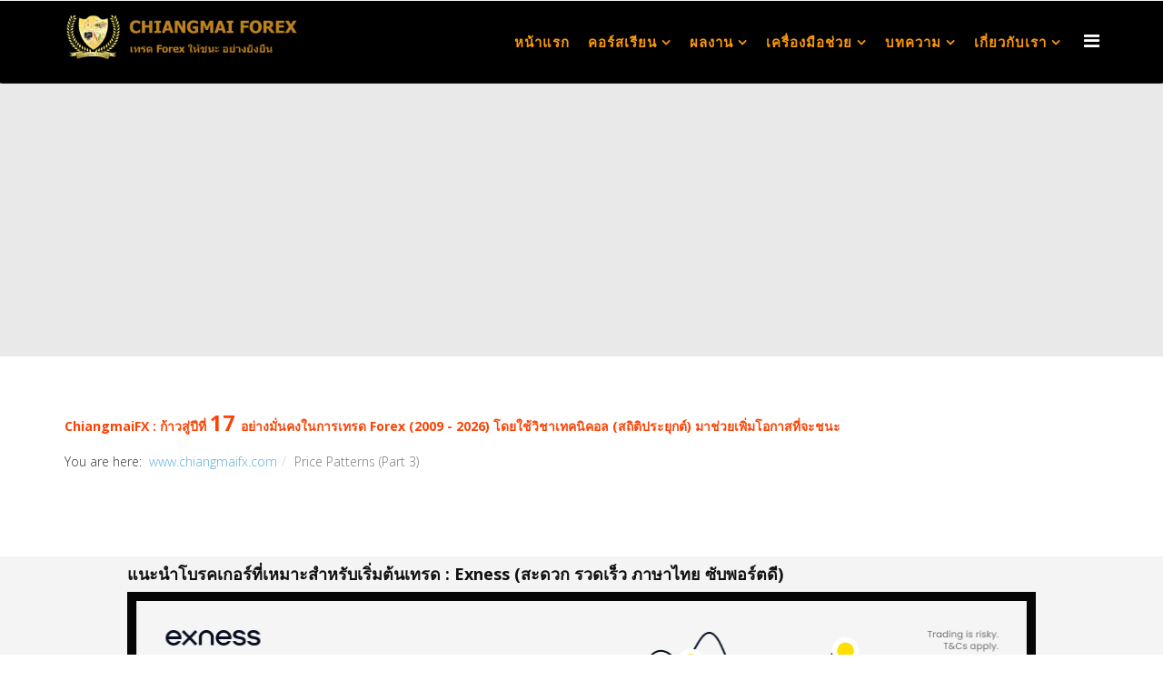

--- FILE ---
content_type: text/html; charset=utf-8
request_url: https://www.chiangmaifx.com/price-patterns-3.html
body_size: 28211
content:
<!DOCTYPE html>
<html xmlns="http://www.w3.org/1999/xhtml" xml:lang="en-gb" lang="en-gb" dir="ltr">

<head>
    <meta name="google-site-verification" content="83X-HOONmWTD7EZboAbnNWt_AFRc-mHtOv98SEu1nsE" />
    <meta http-equiv="X-UA-Compatible" content="IE=edge">
    <meta name="viewport" content="width=device-width, initial-scale=1">
    
    <base href="https://www.chiangmaifx.com/price-patterns-3.html" />
	<meta http-equiv="content-type" content="text/html; charset=utf-8" />
	<meta name="keywords" content="เทรด Forex,Forex คือ,สอนเทรด forex,คอร์สสอน forex,คอร์สเรียน forex,สอนเทรดฟอเร็กซ์,rojer,fx,chiangmaifx,exness,หุ้น,ค่าเงิน,ฟอเร็กซ์,อัตราแลกเปลี่ยน,macd,trade,เทรดค่าเงิน,บทความ,daily analysis,eur/usd,mt4,การทำเงิน,รวยด้วยหุ้น,forex คือ อะไร,สอนการเทรดออนไลน์,currency trading,การวิเคราะห์กราฟ,แท่งเทียน,candle stick,ข้อมูลการลงทุน,forex course,การเปิด account,สอน forex,EMA,เชีนงใหม่,เทรดฟอเร็กซ์แบบมืออาชีพ,เทรด forex,คอร์สสอนฟอเร็กซ์,ฟอเร็ก,เรียนเทรดฟอเร็ก,แนะนำฟอเร็กซ์,เปิดบัญชี forex,สอนวิธีการเทรด forex,ฟอเรกซ์,ฟอเร็กซ์,ฟอร์เร็กซ์,forex club,forex thailand,forex school,forex คลับ,เริ่มต้นเล่น forex,เปิดบัญชี forex ที่ไหนดี,วิธีเปิดบัญชี forex,วิธีสมัครเพื่อเปิดบัญชี forex,วิธีการเปิดบัญชี forex,วิธีการเทรด forex trade,forex fx trading,คอร์สเรียนforex,เรียนรู้forex,เรียนforexฟรี," />
	<meta name="author" content="Rojer cmFX" />
	<meta name="description" content="บทความให้ความรู้เกี่ยวกับ Forex : คอร์สเรียน Forex ฟรี คุณภาพอัดแน่น พร้อมสอนเทรด Forex ฟรี โดยอาจารย์ Rojer นักลงทุนประสบการณ์สูง สอนเทรด Forex ตั้งแต่เริ่มต้น เรียนเสร็จพร้อมลงทุนได้ทันที" />
	<meta name="generator" content="Joomla! - Open Source Content Management" />
	<title>Price Patterns (Part 3) - Chiangmai Forex</title>
	<link href="/templates/at_procoser/images/favicon.ico" rel="shortcut icon" type="image/vnd.microsoft.icon" />
	<link href="/plugins/editors/jckeditor/typography/typography2.php" rel="stylesheet" type="text/css" media="null" attribs="[]" />
	<link href="/modules/mod_accordeonck/themes/simple/mod_accordeonck_css.php?cssid=accordeonck259" rel="stylesheet" type="text/css" />
	<link href="/media/plg_content_mavikthumbnails/slimbox2/css/slimbox2.css" rel="stylesheet" type="text/css" />
	<link href="//fonts.googleapis.com/css?family=Open+Sans:300,300italic,regular,italic,600,600italic,700,700italic,800,800italic&amp;subset=latin" rel="stylesheet" type="text/css" />
	<link href="/templates/at_procoser/css/bootstrap.min.css" rel="stylesheet" type="text/css" />
	<link href="/templates/at_procoser/css/font-awesome.min.css" rel="stylesheet" type="text/css" />
	<link href="/templates/at_procoser/css/default.css" rel="stylesheet" type="text/css" />
	<link href="/templates/at_procoser/css/legacy.css" rel="stylesheet" type="text/css" />
	<link href="/templates/at_procoser/css/template.css" rel="stylesheet" type="text/css" />
	<link href="/templates/at_procoser/css/presets/preset1.css" rel="stylesheet" type="text/css" class="preset" />
	<link href="/templates/at_procoser/css/frontend-edit.css" rel="stylesheet" type="text/css" />
	<link href="https://www.chiangmaifx.com/media/com_uniterevolution2/assets/rs-plugin/css/settings.css" rel="stylesheet" type="text/css" />
	<link href="https://www.chiangmaifx.com/media/com_uniterevolution2/assets/rs-plugin/css/dynamic-captions.css" rel="stylesheet" type="text/css" />
	<link href="https://www.chiangmaifx.com/media/com_uniterevolution2/assets/rs-plugin/css/static-captions.css" rel="stylesheet" type="text/css" />
	<style type="text/css">
a.thumbnail {display: inline-block; zoom: 1; *display: inline;}
#accordeonck259 li > .accordeonck_outer .toggler_icon  { outline: none;background: url(/modules/mod_accordeonck/assets/plus.png) right center no-repeat !important; }
#accordeonck259 li.open > .accordeonck_outer .toggler_icon { background: url(/modules/mod_accordeonck/assets/minus.png) right center no-repeat !important; }
#accordeonck259 li ul li ul li ul { border:none !important; padding-top:0px !important; padding-bottom:0px !important; }
#accordeonck259 { padding: 5px;padding: 5px;padding: 5px;padding: 5px;margin: 0px;margin: 0px;margin: 0px;margin: 0px;background: #F0F0F0;background-color: #F0F0F0;background: -moz-linear-gradient(top,  #F0F0F0 0%, #E3E3E3 100%);background: -webkit-gradient(linear, left top, left bottom, color-stop(0%,#F0F0F0), color-stop(100%,#E3E3E3)); background: -webkit-linear-gradient(top,  #F0F0F0 0%,#E3E3E3 100%);background: -o-linear-gradient(top,  #F0F0F0 0%,#E3E3E3 100%);background: -ms-linear-gradient(top,  #F0F0F0 0%,#E3E3E3 100%);background: linear-gradient(top,  #F0F0F0 0%,#E3E3E3 100%); -moz-border-radius: 5px 5px 5px 5px;-webkit-border-radius: 5px 5px 5px 5px;border-radius: 5px 5px 5px 5px;-moz-box-shadow: 0px 0px 3px 0px #444444;-webkit-box-shadow: 0px 0px 3px 0px #444444;box-shadow: 0px 0px 3px 0px #444444; } 
#accordeonck259 li.parent > span { display: block; position: relative; }
#accordeonck259 li.parent > span span.toggler_icon { position: absolute; cursor: pointer; display: block; height: 100%; z-index: 10;right:0; background: none;width: 20px;}
#accordeonck259 li.level1 { padding: 0px;padding: 0px;padding: 0px;padding: 0px;margin: 0px;margin: 0px;margin: 0px;margin: 0px;-moz-border-radius: 0px 0px 0px 0px;-webkit-border-radius: 0px 0px 0px 0px;border-radius: 0px 0px 0px 0px;-moz-box-shadow: none;-webkit-box-shadow: none;box-shadow: none; } 
#accordeonck259 li.level1 > .accordeonck_outer a { font-size: 12px; } 
#accordeonck259 li.level1 > .accordeonck_outer a:hover {  } 
#accordeonck259 li.level1 > .accordeonck_outer a span.accordeonckdesc { font-size: 10px; } 
#accordeonck259 li.level2 { padding: 0px;padding: 0px;padding: 0px;padding: 0px;margin: 0px;margin: 0px;margin: 0px;margin: 0px;-moz-border-radius: 0px 0px 0px 0px;-webkit-border-radius: 0px 0px 0px 0px;border-radius: 0px 0px 0px 0px;-moz-box-shadow: none;-webkit-box-shadow: none;box-shadow: none; } 
#accordeonck259 li.level2 > .accordeonck_outer a { font-size: 12px; } 
#accordeonck259 li.level2 > .accordeonck_outer a:hover {  } 
#accordeonck259 li.level2 > .accordeonck_outer a span.accordeonckdesc { font-size: 10px; } 
#accordeonck259 li.level3 { padding: 0px;padding: 0px;padding: 0px;padding: 0px;margin: 0px;margin: 0px;margin: 0px;margin: 0px;-moz-border-radius: 0px 0px 0px 0px;-webkit-border-radius: 0px 0px 0px 0px;border-radius: 0px 0px 0px 0px;-moz-box-shadow: none;-webkit-box-shadow: none;box-shadow: none; } 
#accordeonck259 li.level3 .accordeonck_outer a { font-size: 12px; } 
#accordeonck259 li.level3 .accordeonck_outer a:hover {  } 
#accordeonck259 li.level3 .accordeonck_outer a span.accordeonckdesc { font-size: 10px; } body{font-family:Open Sans, sans-serif; font-weight:300; }h1{font-family:Open Sans, sans-serif; font-weight:800; }h2{font-family:Open Sans, sans-serif; font-weight:600; }h3{font-family:Open Sans, sans-serif; font-weight:normal; }h4{font-family:Open Sans, sans-serif; font-weight:normal; }h5{font-family:Open Sans, sans-serif; font-weight:600; }h6{font-family:Open Sans, sans-serif; font-weight:600; }#sp-top-bar{ background-color:#f5f5f5;color:#999999; }#sp-header{ background-color:#000000; }#sp-footer{ background-color:#544f4f;color:#de8907; }
	</style>
	<script src="/media/jui/js/jquery.min.js?966685a3abd20fff52b69a571b648c36" type="text/javascript"></script>
	<script src="/media/jui/js/jquery-noconflict.js?966685a3abd20fff52b69a571b648c36" type="text/javascript"></script>
	<script src="/media/jui/js/jquery-migrate.min.js?966685a3abd20fff52b69a571b648c36" type="text/javascript"></script>
	<script src="/media/jui/js/jquery.ui.core.min.js?966685a3abd20fff52b69a571b648c36" type="text/javascript"></script>
	<script src="/modules/mod_accordeonck/assets/mod_accordeonck.js" type="text/javascript"></script>
	<script src="/modules/mod_accordeonck/assets/jquery.easing.1.3.js" type="text/javascript"></script>
	<script src="/media/plg_content_mavikthumbnails/slimbox2/js/slimbox2.js" type="text/javascript"></script>
	<script src="/media/system/js/caption.js?966685a3abd20fff52b69a571b648c36" type="text/javascript"></script>
	<script src="/templates/at_procoser/js/bootstrap.min.js" type="text/javascript"></script>
	<script src="/templates/at_procoser/js/jquery.cookie.js" type="text/javascript"></script>
	<script src="/templates/at_procoser/js/jquery.sticky.js" type="text/javascript"></script>
	<script src="/templates/at_procoser/js/main.js" type="text/javascript"></script>
	<script src="/templates/at_procoser/js/jquery.counterup.min.js" type="text/javascript"></script>
	<script src="/templates/at_procoser/js/waypoints.min.js" type="text/javascript"></script>
	<script src="/templates/at_procoser/js/jquery.easing.1.3.min.js" type="text/javascript"></script>
	<script src="/templates/at_procoser/js/jquery.mixitup.min.js" type="text/javascript"></script>
	<script src="/templates/at_procoser/js/jquery.stellar.min.js" type="text/javascript"></script>
	<script src="/templates/at_procoser/js/wow.min.js" type="text/javascript"></script>
	<script src="/templates/at_procoser/js/custom.js" type="text/javascript"></script>
	<script src="/templates/at_procoser/js/scroll.js" type="text/javascript"></script>
	<script src="/templates/at_procoser/js/frontend-edit.js" type="text/javascript"></script>
	<script src="https://www.chiangmaifx.com/media/com_uniterevolution2/assets/rs-plugin/js/jquery.themepunch.tools.min.js" type="text/javascript"></script>
	<script src="https://www.chiangmaifx.com/media/com_uniterevolution2/assets/rs-plugin/js/jquery.themepunch.revolution.min.js" type="text/javascript"></script>
	<script type="text/javascript">

       jQuery(document).ready(function(jQuery){
        jQuery('#accordeonck259').accordeonmenuck({fadetransition : false,eventtype : 'click',transition : 'linear',menuID : 'accordeonck259',imageplus : '/modules/mod_accordeonck/assets/plus.png',imageminus : '/modules/mod_accordeonck/assets/minus.png',defaultopenedid : '',activeeffect : '',duree : 500});
}); jQuery(window).on('load',  function() {
				new JCaption('img.caption');
			});jQuery(function($){ $(".hasTooltip").tooltip({"html": true,"container": "body"}); });
	</script>
	<meta property="og:image" content="https://www.chiangmaifx.com/images/thumbnails/images/price patterns/c-13-1-fill-480x480.PNG" />
	<meta property="og:url" content="https://www.chiangmaifx.com/price-patterns-3.html" />
	<meta property="og:type" content="article" />
	<meta property="og:title" content="Price Patterns (Part 3)" />
	<meta property="og:description" content="[ตอนที่ 61] บทความแปลหนังสือ Price Pattern : Martin Pring on Price Patterns 13 รูปแบบกราฟแท่ง Outside Bars บทนำ รูปแบบกราฟแท่ง One- and Two-Bar Patterns รู..." />


        <!-- Global site tag (gtag.js) - Google Ads: 996460226 -->
    <script async src="https://www.googletagmanager.com/gtag/js?id=AW-996460226"></script>
    <script>
        window.dataLayer = window.dataLayer || [];

        function gtag() {
            dataLayer.push(arguments);
        }
        gtag('js', new Date());
        gtag('config', 'AW-996460226');
    </script>

    <!-- Event snippet for conversion ROJ 1 conversion page -->
    <script>
        gtag('event', 'conversion', {
            'send_to': 'AW-996460226/hT4ZCNr68ZgBEMKNk9sD'
        });
    </script>

    <script data-ad-client="ca-pub-9376394355111325" async src="https://pagead2.googlesyndication.com/pagead/js/adsbygoogle.js"></script>
    <script type="application/ld+json">
        {
            "@context": "https://schema.org",
            "@type": "LocalBusiness",
            "name": "CHIANGMAI FOREX",
            "image": "https://chiangmaifx.com/templates/at_procoser/images/presets/preset1/logo.png",
            "alternateName": "Chiangmai FX คอร์สเรียน Forex ฟรี",
            "description": "Chiangmai Forex ให้ความรู้ส าหรับเทรดเดอร์มือใหม่สอนการเทรด Forex ให้ถูกต้อง มีกา ไรอยา่ งยงั่ ยืน
            อ.Rojer นั กเทรดประสบการณ์ 12 ปี(2009 - ปั จจุบั น) เจ้ าของส านวน การเทรดไม่ ใช่ การพนั น แต่ เหมือนการแข่ งขั นกีฬา จะชนะได้ ต้ องมีความรู้ และการฝึ กฝน จะสอนความรู้ ที่ จ าเป็ น
            สา หรั บเริ่ มตน้ เทรดอยา่ งปลอดภยั ทุกอย่ างสอนฟรีไม่ มีเงื่ อนไขใดๆ เป็ นการสอนวิทยาทานให้ ผูเ้ ริ่ มตน้ เทรด ",
            "@id": "",
            "url": "https://www.chiangmaifx.com/",
            "logo": "https://www.chiangmaifx.com/",
            "email": "mailto:chiangmai.forex@gmail.com",
            "priceRange": "฿฿฿",
            "telephone": "+66815607770",
            "address": {
                "@type": "PostalAddress",
                "addressLocality": "Chiangmai",
                "postalCode": "50200",

                "addressCountry": "TH"
            },
            "openingHoursSpecification": {
                "@type": "OpeningHoursSpecification",
                "dayOfWeek": [
                    "Monday",
                    "Tuesday",
                    "Wednesday",
                    "Thursday",
                    "Friday",
                    "Saturday",
                    "Sunday"
                ],
                "opens": "00:00",
                "closes": "23:59"
            },
            "sameAs": [
                " https://www.facebook.com/ChiangmaiForex/ ",
                "https://www.facebook.com/rojer.fx.3 "

            ]
        }
    </script>
    <!-- Google Tag Manager -->
    <script>
        (function(w, d, s, l, i) {
            w[l] = w[l] || [];
            w[l].push({
                'gtm.start': new Date().getTime(),
                event: 'gtm.js'
            });
            var f = d.getElementsByTagName(s)[0],
                j = d.createElement(s),
                dl = l != 'dataLayer' ? '&l=' + l : '';
            j.async = true;
            j.src =
                'https://www.googletagmanager.com/gtm.js?id=' + i + dl;
            f.parentNode.insertBefore(j, f);
        })(window, document, 'script', 'dataLayer', 'GTM-NTXRKFX');
    </script>
    <!-- End Google Tag Manager -->
</head>
<!-- Global site tag (gtag.js) - Google Analytics -->
<script async src="https://www.googletagmanager.com/gtag/js?id=G-M58ZPR14R9"></script>
<script>
    window.dataLayer = window.dataLayer || [];

    function gtag() {
        dataLayer.push(arguments);
    }
    gtag('js', new Date());

    gtag('config', 'G-M58ZPR14R9');
</script>

<body class="site com-content view-article no-layout no-task itemid-966 en-gb ltr  sticky-header layout-fluid">
    <!-- Google Tag Manager (noscript) -->
    <noscript><iframe src="https://www.googletagmanager.com/ns.html?id=GTM-NTXRKFX" height="0" width="0" style="display:none;visibility:hidden"></iframe></noscript>
    <!-- End Google Tag Manager (noscript) -->
    <div class="body-innerwrapper">
        <section id="sp-top-bar"><div class="container"><div class="row"><div id="sp-top1" class="col-sm-6 col-md-6"><div class="sp-column "></div></div><div id="sp-top2" class="col-sm-6 col-md-6"><div class="sp-column "></div></div></div></div></section><header id="sp-header"><div class="container"><div class="row"><div id="sp-logo" class="col-xs-8 col-sm-3 col-md-3"><div class="sp-column "><div class="logo"><a href="/"><img class="sp-default-logo hidden-xs" src="/templates/at_procoser/images/presets/preset1/logo.png" alt="Chiangmai Forex"><img class="sp-retina-logo hidden-xs" src="/templates/at_procoser/images/presets/preset1/logo@2x.png" alt="Chiangmai Forex" width="1400" height="280"><img class="sp-default-logo visible-xs" src="/images/2018/general-pic/logonew-mobile.png" alt="Chiangmai Forex"></a></div></div></div><div id="sp-menu" class="col-xs-4 col-sm-9 col-md-9"><div class="sp-column ">			<div class='sp-megamenu-wrapper'>
				<a id="offcanvas-toggler" href="#"><i class="fa fa-bars"></i></a>
				<ul class="sp-megamenu-parent menu-fade hidden-sm hidden-xs"><li class="sp-menu-item"><a  href="/" title="เรียนการเทรด Forex ฟรีกับอาจารย์ Rojer ผู้เชี่ยวชาญมากกว่า 12 ปีโดยตรง สอน Forex ฟรี คลิกเลย !!" >หน้าแรก</a></li><li class="sp-menu-item sp-has-child"><a  href="#" >คอร์สเรียน</a><div class="sp-dropdown sp-dropdown-main sp-menu-right" style="width: 240px;"><div class="sp-dropdown-inner"><ul class="sp-dropdown-items"><li class="sp-menu-item"><a  href="/course/free.html" >Free Course : ALL Free Forex</a></li><li class="sp-menu-item"><a  href="/course/feedback-basic.html" >Review : Free/Basic (164 Reviews)</a></li><li class="sp-menu-item"><a  href="/course/profit-course.html" >Profit 4.0 (2026) : การันตีผลการเทรดดีขึ้น</a></li><li class="sp-menu-item"><a  href="/course/feedback-profit.html" >Review : Profit/Advance (747 Reviews)</a></li><li class="sp-menu-item"><a  href="/course/money-form.html" >แจ้งโอนเงินค่าเรียน Profit Course</a></li><li class="sp-menu-item"><a  href="/course/3-min-trade-forex.html" >สอนด่วน 3 นาที รู้ Forex</a></li></ul></div></div></li><li class="sp-menu-item sp-has-child"><a  href="#" >ผลงาน</a><div class="sp-dropdown sp-dropdown-main sp-menu-right" style="width: 240px;"><div class="sp-dropdown-inner"><ul class="sp-dropdown-items"><li class="sp-menu-item"><a  href="/result/rojer-trade.html" >ผลงานเทรด อ.Rojer Cmfx</a></li><li class="sp-menu-item"><a  href="/result/basic-result.html" >ผลงาน : Free/Basic</a></li><li class="sp-menu-item"><a  href="/result/profit-result.html" >ผลงาน : Profit Course</a></li><li class="sp-menu-item"><a  href="/result/homework-student.html" >ผลจากการค่อยๆ ฝึกฝนของผู้เรียน</a></li></ul></div></div></li><li class="sp-menu-item sp-has-child"><a  href="#" >เครื่องมือช่วย</a><div class="sp-dropdown sp-dropdown-main sp-menu-right" style="width: 240px;"><div class="sp-dropdown-inner"><ul class="sp-dropdown-items"><li class="sp-menu-item"><a  href="/tools/vdo-eur-usd-analysis.html" >VDO EUR/USD Analysis</a></li><li class="sp-menu-item"><a  href="/tools/vdo-xau-usd-analysis.html" >VDO XAU/USD Analysis</a></li><li class="sp-menu-item"><a  href="/tools/indicator-for-mt4.html" >Indicators for MT4</a></li><li class="sp-menu-item"><a  href="/tools/trading-systems.html" >Trading Systems</a></li></ul></div></div></li><li class="sp-menu-item sp-has-child"><a  href="#" >บทความ</a><div class="sp-dropdown sp-dropdown-main sp-menu-right" style="width: 240px;"><div class="sp-dropdown-inner"><ul class="sp-dropdown-items"><li class="sp-menu-item"><a  href="/articles/articles-translate.html" >บทความแปลจากภาษาอังกฤษ</a></li><li class="sp-menu-item"><a  href="/articles/article-by-cmfx.html" >บทความ by ChiangmaiFX</a></li><li class="sp-menu-item"><a  href="/articles/free-course.html" >Tips for Forex By Cmfx</a></li><li class="sp-menu-item"><a  href="/articles/articles-external.html" >บทความ Forex อื่นๆ ที่น่าสนใจ</a></li></ul></div></div></li><li class="sp-menu-item sp-has-child"><a  href="#" >เกี่ยวกับเรา</a><div class="sp-dropdown sp-dropdown-main sp-menu-right" style="width: 240px;"><div class="sp-dropdown-inner"><ul class="sp-dropdown-items"><li class="sp-menu-item"><a  href="/about-us/about-cmfx.html" >เกี่ยวกับเรา ChiangmaiFx</a></li><li class="sp-menu-item"><a  href="/about-us/cmfx-activities.html" >กิจกรรม ChiangmaiFx</a></li><li class="sp-menu-item"><a  href="/about-us/contact-us.html" >ติดต่อเรา</a></li></ul></div></div></li></ul>			</div>
		</div></div></div></div></header><section id="sp-page-title"><div class="row"><div id="sp-title" class="col-sm-12 col-md-12"><div class="sp-column "><div class="sp-module "><div class="sp-module-content"><!-- START REVOLUTION SLIDER 4.7.1 fullwidth mode -->

<div id="rev_slider_7_1_wrapper" class="rev_slider_wrapper fullwidthbanner-container" style="margin:0px auto;background-color:#E9E9E9;padding:0px;margin-top:0px;margin-bottom:0px;max-height:300px;">
	<div id="rev_slider_7_1" class="rev_slider fullwidthabanner" style="display:none;max-height:300px;height:300px;">
<ul>	<!-- SLIDE  1-->
	<li data-transition="random" data-slotamount="7" data-masterspeed="300"  data-saveperformance="off" >
		<!-- MAIN IMAGE -->
		<img src="https://www.chiangmaifx.com/images/2018/slide-new/Articles.jpg"  alt=""  data-bgposition="center top" data-bgfit="contain" data-bgrepeat="no-repeat">
		<!-- LAYERS -->
	</li>
	<!-- SLIDE  2-->
	<li data-transition="random" data-slotamount="7" data-masterspeed="300"  data-saveperformance="off" >
		<!-- MAIN IMAGE -->
		<img src="https://www.chiangmaifx.com/images/2018/slide-new/Articles.jpg"  alt=""  data-bgposition="center top" data-bgfit="contain" data-bgrepeat="no-repeat">
		<!-- LAYERS -->
	</li>
</ul>
<div class="tp-bannertimer"></div>	</div>
			
			<script type="text/javascript">

					
				/******************************************
					-	PREPARE PLACEHOLDER FOR SLIDER	-
				******************************************/
								
				 
						var setREVStartSize = function() {
							var	tpopt = new Object(); 
								tpopt.startwidth = 1200;
								tpopt.startheight = 300;
								tpopt.container = jQuery('#rev_slider_7_1');
								tpopt.fullScreen = "off";
								tpopt.forceFullWidth="on";

							tpopt.container.closest(".rev_slider_wrapper").css({height:tpopt.container.height()});tpopt.width=parseInt(tpopt.container.width(),0);tpopt.height=parseInt(tpopt.container.height(),0);tpopt.bw=tpopt.width/tpopt.startwidth;tpopt.bh=tpopt.height/tpopt.startheight;if(tpopt.bh>tpopt.bw)tpopt.bh=tpopt.bw;if(tpopt.bh<tpopt.bw)tpopt.bw=tpopt.bh;if(tpopt.bw<tpopt.bh)tpopt.bh=tpopt.bw;if(tpopt.bh>1){tpopt.bw=1;tpopt.bh=1}if(tpopt.bw>1){tpopt.bw=1;tpopt.bh=1}tpopt.height=Math.round(tpopt.startheight*(tpopt.width/tpopt.startwidth));if(tpopt.height>tpopt.startheight&&tpopt.autoHeight!="on")tpopt.height=tpopt.startheight;if(tpopt.fullScreen=="on"){tpopt.height=tpopt.bw*tpopt.startheight;var cow=tpopt.container.parent().width();var coh=jQuery(window).height();if(tpopt.fullScreenOffsetContainer!=undefined){try{var offcontainers=tpopt.fullScreenOffsetContainer.split(",");jQuery.each(offcontainers,function(e,t){coh=coh-jQuery(t).outerHeight(true);if(coh<tpopt.minFullScreenHeight)coh=tpopt.minFullScreenHeight})}catch(e){}}tpopt.container.parent().height(coh);tpopt.container.height(coh);tpopt.container.closest(".rev_slider_wrapper").height(coh);tpopt.container.closest(".forcefullwidth_wrapper_tp_banner").find(".tp-fullwidth-forcer").height(coh);tpopt.container.css({height:"100%"});tpopt.height=coh;}else{tpopt.container.height(tpopt.height);tpopt.container.closest(".rev_slider_wrapper").height(tpopt.height);tpopt.container.closest(".forcefullwidth_wrapper_tp_banner").find(".tp-fullwidth-forcer").height(tpopt.height);}
						};
						
						/* CALL PLACEHOLDER */
						setREVStartSize();
								
				
				var tpj=jQuery;				
				tpj.noConflict();				
				var revapi7;
				
				
				
				tpj(document).ready(function() {
				
					
								
				if(tpj('#rev_slider_7_1').revolution == undefined){
					revslider_showDoubleJqueryError('#rev_slider_7_1');
				}else{
				   revapi7 = tpj('#rev_slider_7_1').show().revolution(
					{
											
						dottedOverlay:"none",
						delay:9000,
						startwidth:1200,
						startheight:300,
						hideThumbs:200,
						
						thumbWidth:100,
						thumbHeight:50,
						thumbAmount:1,
													
						simplifyAll:"off",						
						navigationType:"none",
						navigationArrows:"none",
						navigationStyle:"round",						
						touchenabled:"on",
						onHoverStop:"on",						
						nextSlideOnWindowFocus:"off",
						
						swipe_threshold: 75,
						swipe_min_touches: 1,
						drag_block_vertical: false,
																		
																		
						keyboardNavigation:"off",
						
						navigationHAlign:"center",
						navigationVAlign:"bottom",
						navigationHOffset:0,
						navigationVOffset:20,

						soloArrowLeftHalign:"left",
						soloArrowLeftValign:"center",
						soloArrowLeftHOffset:20,
						soloArrowLeftVOffset:0,

						soloArrowRightHalign:"right",
						soloArrowRightValign:"center",
						soloArrowRightHOffset:20,
						soloArrowRightVOffset:0,
								
						shadow:0,
						fullWidth:"on",
						fullScreen:"off",

												spinner:"spinner0",
																		
						stopLoop:"off",
						stopAfterLoops:-1,
						stopAtSlide:-1,

						shuffle:"off",
						
						autoHeight:"on",						
						forceFullWidth:"on",						
												
												
												
						hideThumbsOnMobile:"off",
						hideNavDelayOnMobile:1500,
						hideBulletsOnMobile:"off",
						hideArrowsOnMobile:"off",
						hideThumbsUnderResolution:0,
						
												hideSliderAtLimit:0,
						hideCaptionAtLimit:0,
						hideAllCaptionAtLilmit:0,
						startWithSlide:0,
						isJoomla: true
					});
					
					
					
									}					
				});	/*ready*/
									
			</script>
			</div>
<!-- END REVOLUTION SLIDER -->	</div></div><div class="sp-module "><div class="sp-module-content">

<div class="custom"  >
	<center>
	<table>
		<tbody>
			<tr>
				<td colspan="3">
					<h5>
						<font color="#fb4305"><strong>ChiangmaiFX : ก้าวสู่ปีที่ <font size="5">17&nbsp;</font>อย่างมั่นคงในการเทรด Forex (2009 - 2026) โดยใช้วิชาเทคนิคอล (สถิติประยุกต์) มาช่วยเพิ่มโอกาสที่จะชนะ</strong></font></h5>
				</td>
			</tr>
			<tr>
				<td colspan="3">
							<div class="moduletable">
						
<ol class="breadcrumb">
	<span>You are here: &#160;</span><li><a href="/" class="pathway">www.chiangmaifx.com</a></li><li class="active">Price Patterns (Part 3)</li></ol>
		</div>
	</td>
			</tr>
			<tr>
				<td>
					<center>
						<center>
							<img alt="" src="/images/2018/general-pic/bg-logo.png" style="width: 564px; height: 10px;" class="" /></center>
					</center>
				</td>
				<td>
					<center>
						<img alt="" src="/images/2018/general-pic/dot_tran.gif" style="width: 10px; height: 10px;" class="" /></center>
				</td>
				<td>
					<center>
						<center>
							<img alt="" src="/images/2018/general-pic/bg-logo.png" style="width: 564px; height: 10px;" class="" /></center>
					</center>
				</td>
			</tr>
		</tbody>
	</table>
</center>
<p>
	&nbsp;</p>
</div>
</div></div><div class="sp-module "><div class="sp-module-content">

<div class="custom"  style="background-image: url(/images/2021/general/bg-ex.PNG)" >
	<center>
	<table>
		<tbody>
			<tr>
				<td colspan="3">
					<h4>
						<a href="https://www.exness.com/a/77460" target="_blank"><font color="#111111"><strong>แนะนำโบรคเกอร์ที่เหมาะสำหรับเริ่มต้นเทรด : Exness (สะดวก รวดเร็ว ภาษาไทย ซับพอร์ตดี)</strong></font></a></h4>
				</td>
			</tr>
			<tr>
				<td colspan="3">
					<a href="https://www.exness.com/a/77460" target="_blank"><img alt="" class="cke-resize cke-resize" src="/images/banners/new-exness.png" style="width: 1000px; height: 270px;" /></a></td>
			</tr>
		</tbody>
	</table>
</center>
<p>
	&nbsp;</p>
</div>
</div></div></div></div></div></section><section id="sp-main-body"><div class="container"><div class="row"><div id="sp-component" class="col-sm-12 col-md-12"><div class="sp-column "><div id="system-message-container">
	</div>
<article class="item item-page" itemscope itemtype="http://schema.org/Article">
	<meta itemprop="inLanguage" content="en-GB" />
	
	

	<div class="entry-header has-post-format">
		<span class="post-format"><i class="fa fa-thumb-tack"></i></span>
						<dl class="article-info">

		
			<dt class="article-info-term"></dt>	
				
							<dd class="createdby" itemprop="author" itemscope itemtype="http://schema.org/Person">
	<i class="fa fa-user"></i>
					<span itemprop="name" data-toggle="tooltip" title="Written by ">Rojer cmFX</span>	</dd>			
			
			
			
			
		
					
			
							<dd class="hits">
	<span class="fa fa-eye"></span>
	<meta itemprop="interactionCount" content="UserPageVisits:6807" />
	Hits: 6807</dd>					
		

	</dl>
		
					<h2 itemprop="name">
									Price Patterns (Part 3)							</h2>
												</div>

				
		
				
	
			<div itemprop="articleBody">
		<p>
	<strong>[ตอนที่ 61] บทความแปลหนังสือ Price Pattern : Martin Pring on Price Patterns</strong></p>
<p>
	<strong>13 รูปแบบกราฟแท่ง Outside Bars</strong></p>
<p>
	<strong><a href="/images/price patterns/c-13-1.PNG" class="thumbnail zoomin" style="; ;" rel="lightbox-com_content_article_620" title=""><img alt="" src="/images/thumbnails/images/price patterns/c-13-1-fill-486x291.PNG" style="width: 486px; height: 291px;" class="" /></a>บทนำ</strong></p>
<p>
	<strong>รูปแบบกราฟแท่ง </strong><strong>One- and Two-Bar Patterns</strong></p>
<p>
	รูปแบบราคาที่เราพูดถึงในบทก่อนๆ อาจมีกราฟแท่งอย่างน้อย 15แท่ง จนกว่าจะสิ้นสุดขั้นตอนการฟอร์มรูปแบบ&nbsp; และกราฟแท่งนี่แหละที่สะท้อนถึงการเปลี่ยนแปลงความสัมพันธ์ระหว่างผู้ซื้อและผู้ขาย แสดงให้เห็นว่ามีการเปลี่ยนแปลงในความเชื่อมั่นพื้นฐาน</p>
<p>
	ในบทนี้และบทต่อๆ ไป จะกล่าวถึงรูปแบบราคาขนาดเล็กมากที่จำกัดจำนวนกราฟแท่งแค่ 1 หรือ 2 แท่ง การฟอร์มรูปแบบเหล่านี้ถือว่ามีประโยชน์อย่างมากเนื่องจากจะทำให้จับสัญญาณการพัฒนาแนวโน้มใหม่ได้ตั้งแต่ระยะเริ่มแรก และใช้เป็นเกณฑ์มาตรฐานในการปฏิบัติว่าจุดใดจะเป็นจุดหยุดขาดทุนที่ความเสี่ยงต่ำ</p>
<p>
	แต่เดิมรูปแบบราคาที่อธิบายไว้ในบทที่ 13 ถึง 16 จะนับเป็นวัน เช่นรูปแบบ 1- 2 วัน หรือรูปแบบ 1 และ 2 สัปดาห์ แต่เมื่อมีการกำหนดกราฟระหว่างวันขึ้นมา รูปแบบที่มีอยู่จึงไม่อาจนำมาอธิบายได้อีกต่อไป ดังนั้นเราจึงใช้คำว่า “แท่งหรือ bar” มาอธิบายรูปแบบเหล่านี้แทนการใช้คำว่า “วัน”</p>
<p>
	ขนาดของรูปแบบราคาเป็นปัจจัยหลักที่จะบ่งบอกความสำคัญของรูปแบบนั้น ซึ่งทั้งรูปแบบกราฟแท่งที่มีหนึ่งหรือสองแท่ง one- and two-bar ต่างใช้เวลาไม่นานนักในการฟอร์มตัว ดังนั้นมันจึงมีอิทธิพลต่อราคาเพียงชั่วระยะเวลาสั้นๆ เท่านั้น ตัวอย่างเช่น ในสภาวะปกติ รูปแบบราคาที่ประกอบด้วย one-day bar จะส่งผลต่อราคา เป็นเวลา 5 - 10 วัน&nbsp; ดังนั้น&nbsp; two-bar pattern&nbsp; ที่สร้างขึ้นจากกราฟแท่งราย 10 นาที ก็จะส่งผลต่อแนวโน้มราคาในช่วง 50 นาที ถึง 1 ชั่วโมงถัดไปหรือยาวนานกว่านั้น&nbsp; อันที่จริง ถึงมันจะเป็นเพียงช่วงระยะเวลาสั้นๆ แต่ยิ่งผมศึกษารูปแบบเหล่านี้มากเท่าใดก็ยิ่งประทับใจกับความสามารถในการส่งสัญญาณที่ค่อนข้างน่าเชื่อถือสำหรับการกลับตัวของแนวโน้มราคาในระยะสั้นๆ ของมัน</p>
<p>
	เมื่อแนวโน้มเติบโตจนถึงจุดอิ่มตัว (เข้าสู่ภาวะเสื่อมถอย) และภาพรวมทางเทคนิคในระยะยาว มันก็มักจะเกิดรูปแบบกราฟแท่ง one- and two-bar ที่จุดกลับตัวสุดท้ายของแนวโน้มเสมอ&nbsp; ในทางทฤษฎีรูปแบบกราฟแท่ง&nbsp; one- and two-bar จะอยู่ในแนวโน้มเดิมต่อไปแบบ dominoes หรือ &nbsp;reverse dominoes ก็ต่อเมื่อพวกมันไปอยู่ที่ปลายสุดของสมดุลทางเทคนิคระยะยาวในทิศทางใหม่ (แต่เราเรื่องนี้จะกลับมาพูดถึงในรายละเอียดในเรื่องนี้ภายหลัง)</p>
<p>
	<strong>รูปแบบราคาทั้งหมดไม่ได้ถูกสร้างมาให้มีความสำคัญเท่าเทียมกัน </strong></p>
<p>
	เราอาจกล่าวได้ว่าสัญญาณจากรูปแบบเหล่านี้เป็นการบ่งบอกการซื้อหรือการขายและมันก็ใช้ได้ดีตามลักษณะที่มันเป็น แต่เพราะรูปแบบทั้งหมดไม่ได้ถูกสร้างให้มีความสำคัญเท่าเทียมกัน ดังนั้นเราจึงมีการจัดระดับคุณภาพในการส่งสัญญาณของมันเอาไว้ โดยแบ่งสัญญาณเหล่านี้ในเทอมของรูปแบบประเภทดาวเด่นหรือ star หรือรูปแบบคลุมเครือหรือ &nbsp;shaded of grey ตัวอย่างเช่น รูปแบบ A มีลักษณะการฟอร์มตัวเป็นรูปแบบที่ชัดเจน ในขณะที่รูปแบบ B มีการส่งสัญญาณที่แข็งแกร่ง ดังนั้น&nbsp; A ก็จะถูกจัดเป็นรูปแบบประเภท two-star ส่วน pattern B ก็จะถูกจัดให้เป็นรูปแบบประเภท five-star และเมื่อเอามาวิเคราะห์ความน่าจะเป็นในเชิงเทคนิคแล้ว สัญญาณของรูปแบบประเภท five-star&nbsp; ก็ย่อมมีโอกาสบ่งชี้การกลับตัวของแนวโน้มได้ถูกต้องกว่าสัญญาณของรูปแบบประเภท two-star และอื่นๆ แต่มันก็ไม่ได้ถึงกับรับประกันว่าการคาดการณ์นั้นจะถูกต้องเสมอไป&nbsp; หรือสัญญาณของ one-star นั่นจะตามมาด้วยการเคลื่อนไหวที่อ่อนแอ เพราะมันแค่โอกาสที่น่าจะเป็นเท่านั้น</p>
<p>
	สิ่งที่เรากำลังทำอยู่ คือการตามล่าหาเบาะแสเพื่อยืนยันความแข็งแกร่งและการเปลี่ยนแปลงความเชื่อมั่นที่สำคัญของนักลงทุน ซึ่งเป็นการส่งสัญญาณการกลับตัว อย่างเช่น ผมอาจจะตะโกนร้องคำว่า ช่วยด้วย! ก็จริง แต่ถ้าผมตะโกนขอความช่วยเหลือบนหลังคา คุณก็อาจจะได้ยินไม่ค่อยชัด ซึ่งก็เหมือนกับหลักการที่มีอยู่ในตลาด&nbsp; ดังนั้นรูปแบบกราฟแท่ง one- and two-bar ที่พูดถึงนี้จะถูกตีความว่ามันเป็นพวกรูปแบบที่ส่งสัญญาณคลุมเครือมากกว่าที่จะเป็นรูปแบบที่ส่งสัญญาณชัดๆ&nbsp; เพราะบางรูปแบบของมันจะให้สัญญาณที่แสดงอาการอ่อนล้ามากว่ารูปแบบอื่น<a name="ch62"></a></p>
<p>
	<img alt="" src="/images/banners/new_line700.png" style="width: 1204px; height: 8px;" class="" /></p>
<p>
	<strong>[ตอนที่ 62] บทความแปล by cmFX ”Price Pattern : Martin Pring on Price Patterns”</strong></p>
<p>
	<strong>หลักการตีความหมายของรูปแบบกราฟแท่ง </strong><strong>one- and two-bar</strong></p>
<p>
	มีกฎพื้นฐานหลายข้อที่นำมาใช้ตีความการฟอร์มรูปแบบกราฟแท่ง one- and two-bar:&nbsp;</p>
<p>
	1. เพื่อให้การฟอร์มรูปแบบเหล่านี้มีประสิทธิภาพ จะต้องมีสัญญาณบางอย่างบ่งบอกถึงการกลับตัวของพวกมันเกิดขึ้นก่อน อย่างถ้าเป็นการกลับตัวที่ด้านบน มันจะต้องมีการไล่ราคาขึ้นไปมากๆ ก่อน ส่วนการกลับตัวที่ด้านล่าง ก็ต้องมีการร่วงลงของราคาอย่างรุนแรงก่อนเช่นกัน ตามกฎทั่วไปยิ่งสัญญาณก่อนหน้านี้แข็งแกร่งมากเท่าไหร่รูปแบบกราฟแท่ง one- and two-bar ก็จะยิ่งมีประสิทธิภาพมากขึ้นเท่านั้น</p>
<p>
	2. โดยทั่วไปการฟอร์มรูปแบบเหล่านี้มักสะท้อนจุดที่แนวโน้มหรือราคาอ่อนแรง ในกรณีของแนวโน้มขาขึ้น รูปแบบดังกล่าวจะพัฒนาขึ้นเมื่อผู้ซื้อได้ผลักดันราคาขึ้นไปไกลมากเกินไปและต้องการพัก แต่ในกรณีแนวโน้มขาลงซึ่งพบแรงเทขายน้อยมากเพราะผู้ขายได้ขายทิ้งไปหมดแล้ว รูปแบบดังกล่าวมักจะมาพร้อมกับการส่งสัญญาณการกลับตัวของแนวโน้มเสมอ</p>
<p>
	3. รูปแบบราคาทั้งหมดไม่ได้ถูกสร้างมาให้มีความสำคัญเท่าเทียมกัน บางรูปแบบแสดงลักษณะที่พูดถึงในทิศทางที่แข็งแกร่ง ส่วนรูปแบบอื่นๆ อาจสะท้อนลักษณะดังกล่าวเพียงเล็กน้อยเท่านั้น รูปแบบประเภท five-star มีแนวโน้มที่จะส่งสัญญาณการกลับตัวได้แข็งแกร่งกว่า ส่วน two-star จะส่งสัญญาณที่ในลักษณะที่ไม่รุนแรงนัก ดังนั้นจึงจำเป็นที่จะต้องใช้ความรู้สึกเข้ามาร่วมในการตีความหมายของรูปแบบเหล่านี้บ้าง แทนการรีบด่วนสรุปว่ารูปแบบที่เห็นเป็นการยืนยันการกลับตัวของราคาที่รวดเร็วและให้ผลกำไร</p>
<p>
	4. ในบางครั้ง คุณอาจสังเกตเห็นรูปแบบกราฟแท่ง one- and two-bar ยืนยันแนวโน้มที่จะตามมาอย่างชัดเจนหรืออยู่ระหว่างการพัฒนา รวมถึงการสิ้นสุดการฟอร์มรูปแบบขนาดใหญ่กว่าหรือมีการทำราคาทะลุแนวโน้มออกไป ซึ่งสิ่งเหล่านี้ไม่เพียงเพิ่มความสำคัญให้กับรูปแบบ แต่ยังเพิ่มโอกาสที่จะเป็นสัญญาณที่ถูกต้องอีกด้วย</p>
<p>
	<strong>รูปแบบกราฟแท่ง </strong><strong>one- and two-bar ของตะวันตกเปรียบเทียบกับกราฟแท่งเทียน candlesticks ของญี่ปุ่น</strong></p>
<p>
	ก่อนที่เราจะศึกษาเจาะลงไปในแต่ละรูปแบบ คุณต้องเข้าใจก่อนว่ามีกราฟแท่งอยู่หลายรูปแบบที่มีลักษณะใกล้เคียงกับกราฟแท่งเทียนของญี่ปุ่น หรือJapanese candlesticks ที่ผมใช้คำว่า "ใกล้เคียง" เพราะการตีความของแท่งเทียนของญี่ปุ่นจะเน้นหนักไปที่ราคาเปิด/ราคาปิดซึ่งส่วนใหญ่กำหนดมาจากราคาเปิด/ราคาปิดของแท่งเทียนก่อนหน้านี้ ในขณะเดียวกันราคาเปิด/ราคาปิดก็ยังเป็นสิ่งสำคัญในการตีความของกราฟแท่งของตะวันตกด้วยเช่นกัน และมันก็ยังถือว่ากราฟทั้งแท่งเป็น trading range ทั้งหมดเพราะมันเป็นกราฟแท่งที่จับอารมณ์ตลาดได้อย่างสมบูรณ์แบบ&nbsp; ในบทนี้และอีกสามบทถัดไปเราจะเปรียบเทียบวิธีการสร้างกราฟทั้งสองวิธี อย่างแรกก็คือ กราฟแท่งเทียน &nbsp;&nbsp;สำหรับรายละเอียดที่ลึกมากกว่านี้ โปรดดูหนังสือ Introduction to CandlestickCharting (เป็นบทเรียนและ CD-ROM) หรืองานเขียนคลาสสิกของ Steve Nilson เรื่อง Introduction to Candlesticks</p>
<p>
	<strong>ภาพรวมของกราฟแท่งเทียน </strong><strong>Candlesticks</strong></p>
<p>
	กราฟแท่งเทียนCandlesticksแต่ละรูปแบบจะประกอบด้วยสี่เหลี่ยมผืนผ้า เรียกว่า ลำตัวจริง (real body) ที่มีเส้นแนวตั้งสองเส้นโผล่ออกมา เรียกว่าไส้เทียน ( wicks) โดยที่เส้นหนึ่งจะโผล่ออกมาจากด้านบนและอีกเส้นหนึ่งก็จะโผล่ออกมาจากด้านล่าง ส่วนของลำตัวสี่เหลี่ยมผืนผ้าจะแสดงราคาเปิด/ปิด ในขณะที่ส่วนของไส้เทียนทั้งสองแสดงการช่วงเปิด/ปิดการซื้อขายและราคาสูงสุด/ต่ำสุด</p>
<p>
	กราฟแท่งเทียนมี 2 สี คือ สีดำและสีขาว โดยกำหนดจากความสัมพันธ์ระหว่างราคาเปิดและราคาปิด ถ้าราคาเปิดสูงกว่าราคาปิด ลำตัวของแท่งเทียนจะเป็นสีดำเหมือนในกราฟ 13-1 แต่ถ้าราคาปิดสูงกว่าราคาเปิด ลำตัวของแท่งเทียนจะเป็นสีขาวตามกราฟ 13-2 โดยทั่วไปแท่งเทียนสีขาวถือเป็นขาขึ้น ส่วนแท่งเทียนสีดำเป็นขาลง ซึ่งจะสังเกตเห็นได้ง่ายมากเวลาที่มันเกิดขึ้น</p>
<p>
	เนื่องจากกราฟ candlesticks และกราฟ bars จะให้ข้อมูลที่เหมือนกัน ดังนั้นข้อมูลที่พบในกราฟ candlesticks ก็จะพบในกราฟ bars ด้วย ส่วนความแตกต่างหลัก ก็คือการสร้างกราฟ candlesticks จะมีรูปแบบที่เรียบง่ายกว่าของกราฟ&nbsp; bars&nbsp; รวมทั้งมันยังให้ความสำคัญกับระดับราคาเปิด/ราคาปิดอีกด้วย ดังนั้นคุณอาจถามกลับผม แล้วทำไมถึงยังต้องใช้กราฟ bar &nbsp;อยู่อีกเล่า คำตอบก็คือคุณสามารถเห็นปรากฏการณ์อื่นๆ ในกราฟ &nbsp;bar ได้ง่ายกว่านะสิครับ อีกทั้งกราฟ bar มีลักษณะผอมบางกว่าทำให้เรามีปริมาณข้อมูลบนกราฟได้มากกว่า อีกอย่างก็คือมันจะเห็นราคาสูงสุด/ต่ำสุดซึ่งเป็นปัจจัยสำคัญในการกำหนดราคาในตลาดซื้อขายแบบเสรีในแง่ของจิตวิทยาได้ง่ายกว่ากราฟแท่งเทียน</p>
<p>
	<strong>Chart 13-1 กราฟแท่งเทียน candlestickสีดำ</strong></p>
<p>
	<a href="/images/price patterns/c-13-1.PNG" class="thumbnail zoomin" style="; ;" rel="lightbox-com_content_article_620" title=""><img alt="" src="/images/thumbnails/images/price patterns/c-13-1-fill-486x291.PNG" style="width: 486px; height: 291px;" class="" /></a></p>
<p>
	<strong>Chart 13-2 กราฟแท่งเทียน</strong><strong>candlestickสีขาว </strong></p>
<p>
	<strong><a href="/images/price patterns/c-13-2.PNG" class="thumbnail zoomin" style="; ;" rel="lightbox-com_content_article_620" title=""><img alt="" src="/images/thumbnails/images/price patterns/c-13-2-fill-503x300.PNG" style="width: 503px; height: 300px;" class="" /></a><a name="ch63"></a></strong></p>
<p>
	<img alt="" src="/images/banners/new_line700.png" style="width: 1204px; height: 8px;" class="" /></p>
<p>
	<strong>[ตอนที่ 63] บทความแปล by cmFX ”Price Pattern : Martin Pring on Price Patterns”</strong></p>
<p>
	<strong>รูปแบบกราฟแท่ง </strong><strong>Outside Bars</strong></p>
<p>
	รูปแบบกราฟแท่ง Outside Bars เป็นกราฟแท่งที่มี trading range ครอบคลุมกราฟแท่งที่เกิดขึ้นก่อนหน้า รูปแบบเหล่านี้พัฒนาขึ้นหลังการเกิดแนวโน้มทั้งขาขึ้นและขาลง (เป็นเวลานาน) และแสดงถึงความอ่อนแรงของแนวโน้ม ตัวอย่างการกลับตัวที่ด้านบนแสดงในรูป 13-1 และตัวอย่างของการกลับตัวที่ด้านล่างแสดงในรูปที่ 13-2</p>
<p>
	<a href="/images/price patterns/13-1.PNG" class="thumbnail zoomin" style="; ;" rel="lightbox-com_content_article_620" title=""><img alt="" src="/images/thumbnails/images/price patterns/13-1-fill-555x280.PNG" style="width: 555px; height: 280px;" class="" /></a></p>
<p style="text-align: center;">
	<strong>รูปที่ 13-1 รูปแบบกราฟแท่ง</strong><strong>Outside Barsด้านบน</strong></p>
<p>
	<a href="/images/price patterns/13-2.PNG" class="thumbnail zoomin" style="; ;" rel="lightbox-com_content_article_620" title=""><img alt="" src="/images/thumbnails/images/price patterns/13-2-fill-548x319.PNG" style="width: 548px; height: 319px;" class="" /></a></p>
<p style="text-align: center;">
	<strong>รูปที่ 13-2 รูปแบบกราฟแท่ง</strong><strong>Outside Barsด้านล่าง</strong></p>
<p>
	<strong>การกำหนดความสำคัญของ </strong><strong>outside bar &nbsp;</strong></p>
<p>
	แนวทางเกี่ยวกับการกำหนดความสำคัญของรูปแบบกราฟแท่ง outside bar มีดังต่อไปนี้ :</p>
<p>
	1. ยิ่งแท่งกราฟของ outside bar มีความกว้างมากกว่าแท่งกราฟเดิม สัญญาณการกลับตัวจะยิ่งแข็งแกร่งมากขึ้น เนื่องจาก outside bar เป็นการสะท้อนการเปลี่ยนแปลงสมดุลระหว่างผู้ซื้อและผู้ขาย ในส่วนบนของรูปที่ 13-3 ผู้ซื้อเป็นฝ่ายได้เปรียบ จนกระทั่งเกิดแท่งกราฟ outsidebar ที่มีความกว้างมากกว่าแท่งกราฟที่เกิดขึ้นก่อน &nbsp;และผู้ขายเป็นฝ่ายควบคุมให้ราคาปิดให้ต่ำกว่าราคาต่ำสุดของกราฟแท่งก่อน &nbsp;การเปลี่ยนแปลงเล็กๆ น้อยๆ &nbsp;ในความแข็งแกร่งหรือมีความลาดชันของผู้ซื้อและผู้ขายเกิดขึ้น ที่ผู้ซื้อไม่ต้องการหรือไม่สามารถผลักดันราคาให้สูงขึ้นไปได้อีก</p>
<p>
	<a href="/images/price patterns/13-3.PNG" class="thumbnail zoomin" style="; ;" rel="lightbox-com_content_article_620" title=""><img alt="" src="/images/thumbnails/images/price patterns/13-3-fill-545x423.PNG" style="width: 545px; height: 423px;" class="" /></a></p>
<p style="text-align: center;">
	<strong>รูปที่ </strong><strong>13-3&nbsp; การวัดความสำคัญของรูปแบบกราฟแท่ง outside bars (Measuring the significance of outside bars.)</strong></p>
<p>
	&nbsp;2. ยิ่งมีการไล่ราคาขึ้นไป (การลดลงของราคา) ก่อนเกิด outside bar&nbsp; รุนแรงมากขึ้น แท่งกราฟก็จะยิ่งมีความสำคัญ มากขึ้นเช่นกัน เป็นการยืนยันว่าถ้ามีการเปลี่ยนแปลงความเชื่อมั่นเกิดขึ้นก็ต้องมีบางสิ่งเปลี่ยนแปลงไปด้วย ดังนั้นยิ่งแนวโน้มก่อนเกิด outside bar แข็งแกร่งมากขึ้น ความเชื่อมั่นที่มีอิทธิพลต่อแนวโน้มดังกล่าวก็จะยิ่งแข็งแกร่งขึ้น เมื่อความเชื่อมั่นถึงขีดสูงสุดพวกเขาก็มีโอกาสเกิดการเปลี่ยนแปลง กล่าวอีกนัยหนึ่งคือถ้าแนวโน้มก่อนหน้านี้เป็นขาขึ้นอย่างมาก ความคิดในเชิงเหตุผลของขาขึ้นทั้งหมดก็จะลดลงอย่างหมด ดังนั้นในบางจุด ผู้ซื้อจะอ่อนแรงลงและตลาดจะเสี่ยงต่อภาวะการขายเพื่อทำกำไร การเปลี่ยนแปลงเล็กๆ น้อยๆ &nbsp;นี้จะสะท้อนให้เห็นในวันที่เกิด outside bar&nbsp; ดังตัวอย่างที่อยู่ส่วนล่างของรูปที่ 13-3</p>
<p>
	3. ส่วนใหญ่แล้วยิ่งแท่งกราฟของ outside bar ครอบคลุม trading rang ของกราฟแท่งที่เกิดก่อนมาก สัญญาณที่แสดงออกมาก็ยิ่งแข็งแกร่งขึ้น โดยส่วนใหญ่แท่งกราฟของ outside bar จะครอบคลุมกราฟแท่งอื่นเพียงแท่งเดียวเท่านั้น แต่ถ้ามันสามารถครอบคลุมได้ครั้งละหลายแท่ง สัญญาณที่ยืนยันว่าสมดุลได้เปลี่ยนจากผู้ซื้อไปยังผู้ขายที่ด้านบนสุด หรือจากผู้ขายไปยังผู้ซื้อที่ด้านล่างสุดก็จะแข็งแกร่งมากขึ้น กราฟแท่งที่ถูกครอบคลุมจะกลายไปเป็นรูปแบบราคาขนาดเล็กในตัวของมันเอง ตัวอย่างดังแสดงในรูปที่ 13-4</p>
<p>
	<a href="/images/price patterns/13-4.PNG" class="thumbnail zoomin" style="; ;" rel="lightbox-com_content_article_620" title=""><img alt="" src="/images/thumbnails/images/price patterns/13-4-fill-589x286.PNG" style="width: 589px; height: 286px;" class="" /></a></p>
<p style="text-align: center;">
	<strong>รูปที่ 13-4รูปแบบกราฟแท่ง </strong><strong>Outsidebarที่ครอบคลุม trading rang หลายแท่ง<a name="ch64"></a></strong></p>
<p>
	<img alt="" src="/images/banners/new_line700.png" style="width: 1204px; height: 8px;" class="" /></p>
<p>
	<strong>[ตอนที่ 64] บทความแปล by cmFX ”Price Pattern : Martin Pring on Price Patterns”</strong></p>
<p>
	4. ยิ่งปริมาณการซื้อขายของ outside bar มากกว่าปริมาณการซื้อขายของแท่งกราฟที่เกิดก่อน สัญญาณก็ยิ่งแข็งแกร่งมากขึ้น นี่เป็นการยืนยันแนวคิดที่ว่าแนวโน้มที่เกิดขึ้นก่อนหน้ารูปแบบนี้ถูกควบคุมโดยฝ่ายใดฝ่ายหนึ่ง (ผู้ซื้อ/ผู้ขาย) จากนั้นตัวของแท่งกราฟก็บ่งชี้ว่าการควบคุมนี้ไม่มีอีกต่อไป ยิ่งถ้าปริมาณการซื้อขายหนาแน่นเป็นพิเศษแล้ว ผู้เข้าร่วมตลาดที่แสดงออกมีจำนวนมากขึ้น ความแข็งแกร่งที่เพิ่มมากขึ้นสะท้อนออกมาจากกิจกรรมการซื้อขายที่เพิ่มขึ้น เป็นการเพิ่มความสำคัญของ outside bar ให้มากขึ้นตามไปด้วย</p>
<p>
	5. ยิ่งราคา (ปิด) เข้าใกล้กับราคาสูงสุดในแนวโน้มขาลงหรือใกล้กับราคาต่ำสุดในแนวโน้มขาขึ้น ยิ่งให้สัญญาณการกลับตัวได้ดียิ่งขึ้น ตัวอย่างเช่น ถ้าแนวโน้มก่อนหน้านี้เป็นแนวโน้มขาลงและมีราคาปิดใกล้กับราคาสูงสุดจะให้สัญญาณที่ดีกว่าราคาปิดที่อยู่ใกล้ราคาต่ำสุด (และจะเป็นไปในทางกลับกันสำหรับแนวโน้มขาขึ้น) ทั้งนี้เนื่องจากรูปแบบกราฟแท่ง outside bar เป็นสัญญาณการกลับตัวของความเชื่อมั่นและการเปลี่ยนแนวโน้ม การที่ราคาปิด (สำหรับตัวอย่างที่พูดถึง) อยู่ใกล้กับราคาสูงสุดจึงเป็นการตอกย้ำความแข็งแกร่งของผู้ซื้อ รวมถึงเป็นการยืนยันความถูกต้องของสัญญาณกลับตัวอีกด้วย</p>
<p>
	แต่ถ้าราคาปิดอยู่ใกล้กับราคาสูงสุดในแนวโน้มขาขึ้นหรือใกล้กับราคาต่ำสุดในแนวโน้มขาลง แล้ว outside bar จะไม่สอดคล้องกับการเปลี่ยนแปลงทางด้านจิตวิทยา ในกรณีนี้ outside bar&nbsp; จะไม่ใช่สัญญาณกลับตัว แต่จะเป็นสัญญาณของแนวโน้มเดิมในรูปแบบต่อเนื่อง ดังตัวอย่างในรูปที่ 13-5 บนแนวโน้มขาขึ้น แท่งกราฟ outside bar ปรากฏขึ้นหลังรูปแบบต่อเนื่องขนาดเล็ก &nbsp;แต่ราคาปิดเกิดขึ้นใกล้กับราคาสูงสุดของแท่งกราฟ เป็นจุดที่ผู้ขายได้พยายามอย่างหนักที่จะกดราคาลงและขยายการปรับฐาน แต่ในตอนท้ายผู้ซื้อก็เป็นฝ่ายได้เปรียบและสามารถปิดราคาได้ใกล้กับราคาสูงสุด</p>
<p>
	<a href="/images/price patterns/13-5.PNG" class="thumbnail zoomin" style="; ;" rel="lightbox-com_content_article_620" title=""><img alt="" src="/images/thumbnails/images/price patterns/13-5-fill-762x437.PNG" style="width: 762px; height: 437px;" class="" /></a></p>
<p style="text-align: center;">
	<strong>รูปที่</strong><strong> 13-5 รูปแบบกราฟแท่ง outside barที่อยู่ในแนวโน้มเดิมรูปแบบต่อเนื่อง (Consolidation)&nbsp; </strong></p>
<p>
	เมื่อพิจารณารูปแบบกราฟแท่ง outside bars หรือ one- and two-bar อื่นๆ แล้ว สำคัญมากที่คุณต้องถามตัวเองว่า "พฤติกรรมราคาแบบไหนของแท่งกราฟนี้บอกเกี่ยวกับจิตวิทยาพื้นฐาน? “แท่งกราฟที่กว้าง, การไล่ราคา/การย่อตัวของราคาที่รุนแรงก่อนหน้านี้ และปริมาณการซื้อขายที่สูง ทั้งหมดนี้จะบ่งบอกว่าความเชื่อมั่นในแนวโน้มที่มีมาก่อนหน้านี้ได้เปลี่ยนแปลงไป</p>
<p>
	ถึงกระนั้นรูปแบบกราฟแท่ง one- and two-bar ก็ไม่ได้ตามมาด้วยการกลับตัวเสมอไป เพราะบางครั้งอาจตามมาด้วยการเปลี่ยนแปลงแนวโน้ม และบางครั้งก็เป็นแนวโน้มเดิมในรูปแบบต่อเนื่อง<a name="ch65"></a></p>
<p>
	<img alt="" src="/images/banners/new_line700.png" style="width: 1204px; height: 8px;" class="" /></p>
<p>
	<strong>[ตอนที่ 65] บทความแปล by cmFX ”Price Pattern : Martin Pring on Price Patterns”</strong></p>
<p>
	<strong>ตัวอย่างที่เกิดขึ้นในตลาด </strong></p>
<p>
	Chart 13-3 แสดงตัวอย่าง outside bar สำหรับ Merrill Lynch ซึ่งเป็นการส่งสัญญาณระดับ five-star เนื่องจากมีลักษณะการกลับตัวที่แข็งแกร่ง</p>
<p>
	<strong>Chart 13-3 กราฟแท่งราย 10 นาที ของ Merrill Lynch</strong></p>
<p>
	<a href="/images/price patterns/c13-3.PNG" class="thumbnail zoomin" style="; ;" rel="lightbox-com_content_article_620" title=""><img alt="" src="/images/thumbnails/images/price patterns/c13-3-fill-756x409.PNG" style="width: 756px; height: 409px;" class="" /></a>ราคาอยู่ในช่วงขาลงอย่างต่อเนื่องในช่วงบ่ายของวันที่ 21 จากนั้นก็จะเกิดแท่งกราฟที่ให้สัญญาณแข็งแกร่งและ ครอบคลุม trading range ทั้งหมดของแท่งกราฟที่เกิดก่อนโดยโดยมีราคาเปิดใกล้กับจุดต่ำสุด&nbsp; ซึ่งเป็นการยืนยันการกลับตัวเพราะนอกจากแท่งกราฟจะเปิดใกล้กับจุดต่ำสุดและปิดใกล้จุดสูงสุดของมันแล้ว ปริมาณการซื้อขายยังเพิ่มขึ้นสูงมากในจุดที่แท่งกราฟฟอร์มตัว</p>
<p>
	รูปแบบกราฟแท่ง one- and two-bar ไม่ได้ตามมาด้วยการกลับตัวเสมอไป เพราะจริงๆ แล้วราคามักจะมีการย่อตัวเพื่อปรับฐานหรือมีพฤติกรรมที่ไม่ชัดเจนก่อนที่จะมีการกลับตัวที่แข็งแกร่ง พฤติกรรมราคาแบบนี้ก็เป็นเช่นเดียวกับรูปแบบราคาอื่นๆ กราฟนี้แสดงตัวอย่างของประเด็นนี้เมื่อรูปแบบกราฟแท่ง two-bar มีการปรับฐานก่อนกลับตัว ซึ่งอาจเป็นสิ่งที่ดีถ้าคุณกำลังคิดที่จะเปิดสถานะ long&nbsp; แต่ให้จำไว้เสมอว่าจุดหยุดขาดทุน (stop) ควรอยู่ใต้เส้นแนวรับซึ่งในกรณีนี้คือจุดต่ำสุดขีดของ outside bar&nbsp;ทั้งนี้การย่อตัวของราคาหรือ retracement&nbsp; ช่วยให้คุณสามารถเข้าซื้อขายได้โดยมีความเสี่ยงต่ำโดยที่ยังได้รับผลตอบแทนบ้าง โดยทั่วไปผมอยากจะเห็นการปรับฐานเล็กๆ และยิ่งมีราคาย่อตัวต่ำลงมาบ่อยครั้งมากขึ้นเท่าไหร่ สัญญาณที่ส่งก็ยิ่งอ่อนแอ&nbsp; แต่ถึงแม้การย่อตัวของราคาลงมามากกว่า 50% จะน่าวิตกก็ตามแต่เราก็ไม่อาจบอกได้ว่า outside bar ได้ถูกยกเลิกไปแล้วจนกว่าราคาจะเคลื่อนที่ไปเกินกว่าจุดสูงสุดจริงๆ</p>
<p>
	รูปแบบกราฟแท่ง outside bars ต่างๆ ปรากฏในกราฟ 13-4 ตัวอย่าง A เป็นหนึ่งในตัวอย่างที่ดีตัวเพราะมันมีการไล่ราคาขึ้นอย่างแข็งแกร่งเกิดขึ้นมาก่อนและมีความกว้างพอสมควร ตัวอย่าง B เป็นรูปแบบที่ไม่สมบูรณ์ เพราะราคาปิดของมันอยู่ที่ราคาต่ำสุดและแท่งกราฟก็ไม่ได้มีขนาดใหญ่กว่าแท่งที่เกิดก่อนหน้านี้มากนัก รวมถึงราคาไม่ได้ลดลงมากนักก่อนที่จะเกิดแท่งกราฟ ถ้าเรายึดตามกฎแบบนี้ก็ยังถือว่า B เป็น outside bar เพียงแต่มันไม่ได้ส่งสัญญาณการกลับตัวที่ชัดเจนมากนัก</p>
<p>
	<strong>Chart 13-4 กราฟแท่งราย 5 นาที ของ S&amp;P Composite </strong></p>
<p>
	<img height="204" src="file:///C:/Users/KRIENG~1/AppData/Local/Temp/msohtmlclip1/01/clip_image001.png" width="2" class="" /><a href="/images/price patterns/c13-4.PNG" class="thumbnail zoomin" style="; ;" rel="lightbox-com_content_article_620" title=""><img alt="" src="/images/thumbnails/images/price patterns/c13-4-fill-714x420.PNG" style="width: 714px; height: 420px;" class="" /></a></p>
<p>
	ในตัวอย่าง C ถึงมันจะสอดคล้องกับกฎข้อที่ว่าราคาจะลดลงมาก่อน, แท่งกราฟมีขนาดกว้างพอสมควร และปิดที่ราคาสูงสุดของมัน แต่ราคามันก็จะเพิ่มขึ้นเป็นช่วงเวลาสั้นๆ และยังไม่ได้เป็นสัญญาณกลับตัวจริงๆ&nbsp; ที่ผมใส่พูดตัวอย่างนี้ก็เพราะต้องการแสดงให้เห็นว่าแม้ว่ามันจะมีลักษณะตรงกับกฎอยู่หลายข้อแต่มันก็ยังไม่ได้รับประกันว่ามันจะเป็นรูปแบบที่ส่งสัญญาณกลับตัวจริงๆ<a name="ch66"></a></p>
<p>
	<img alt="" src="/images/banners/new_line700.png" style="width: 1204px; height: 8px;" class="" /></p>
<p>
	<strong>[ตอนที่ 66] บทความแปล by cmFX ”Price Pattern : Martin Pring on Price Patterns”</strong></p>
<p>
	Chart&nbsp; 13-5 แสดงตัวอย่าง outside bars อีกสองตัวอย่างสำหรับ DJIA ในเดือนมีนาคมของปี 2001 จะเห็นว่า outside bars อันแรกเป็นการกลับตัวขึ้นไปจากแนวโน้มขาลง ซึ่งมันจะดีมากถ้ามีหลักฐานอื่นมาช่วยยืนยันการส่งสัญญาณกลับตัวของรูปแบบ one- or two-bar&nbsp; ในกรณีนี้ ราคาจะทะลุออกจากฐานเล็กๆ ขึ้นไปหลังจากการเกิด outside bar&nbsp;&nbsp; ตัวอย่างที่สองของ outside bar พัฒนาขึ้นในเดือนเมษายน และสร้างจุดสูงสุดของราคาที่ไล่ขึ้นไปแรงมาก สังเกตว่า outside bar มีความกว้างมากครอบคลุมแท่งกราฟที่เกิดมาก่อนหน้าถึง 3 แท่ง แล้วยังมีการการละเมิดเส้นแนวโน้มขาขึ้น นอกจากนี้ยังพบว่ามันมีสัญญาณการทะลุแบบหลอก whipsaw เหนือเส้นแนวโน้มตามขวางและนี่ก็คือองค์ประกอบทั้งหมดของการเปลี่ยนแปลงความเชื่อมั่นอย่างมาก</p>
<p>
	<strong>Chart 13-5 กราฟแท่งราย 60 นาที ของ DJIA </strong></p>
<p>
	<a href="/images/price patterns/c13-5.PNG" class="thumbnail zoomin" style="; ;" rel="lightbox-com_content_article_620" title=""><img alt="" src="/images/thumbnails/images/price patterns/c13-5-fill-530x312.PNG" style="width: 530px; height: 312px;" class="" /></a>Chart 13-6 เป็นกราฟรายวันของดัชนี Nasdaq 100 โดย outside bar ที่ด้านซ้ายมีองค์ประกอบของรูปแบบการกลับตัวที่ถูกต้อง เนื่องจากก่อนหน้านี้มีการไล่ราคาขึ้นไปเป็นอย่างดี มีความกว้างและครอบคลุมกราฟแท่งอื่นๆ อีกหลายแท่ง นอกจากนั้นราคาเปิดของมันยังอยู่ในทิศทางของแนวโน้มที่มีอยู่แล้วและปิดที่ราคาต่ำสุดของตัวมันเอง &nbsp;แต่แล้ว...ทำไมมันถึงกลายเป็นรูปแบบหลอกได้เล่า &nbsp;เหตุผลหนึ่งคือในแนวโน้มขาขึ้น/ขาลงที่แข็งแกร่งที่แท้จริงนั้น รูปแบบกราฟแท่ง one- and two-bar reversals จะเป็นตัวแทนของสัญญาณแนวโน้มในทิศทางตรงกันข้าม และสัญญาณนั้นมักส่งผลให้เกิด whipsaws เห็นได้ว่าในกรณีนี้ outside bar เป็นความพยายามของตลาดที่จะปิด gap ที่เปิดกระโดดขึ้นมาเมื่อหลายวันก่อน ดังนั้นส่วนล่างของแท่งกราฟจึงไปแตะที่บริเวณแนวรับ</p>
<p>
	<strong>Chart13-6 ราคารายวัน ของ Nasdaq100</strong></p>
<p>
	<a href="/images/price patterns/c13-6.PNG" class="thumbnail zoomin" style="; ;" rel="lightbox-com_content_article_620" title=""><img alt="" src="/images/thumbnails/images/price patterns/c13-6-fill-550x324.PNG" style="width: 550px; height: 324px;" class="" /></a>นอกจากนี้ ในแง่ของการวิเคราะห์ทางเทคนิค สิ่งสำคัญคือต้องจำไว้ว่าเรากำลังพูดถึงความน่าจะเป็น &nbsp;ไม่ใช่ความแน่นอน&nbsp; ดังนั้นมันจึงอาจเกิดสัญญาณหลอกขึ้นได้เสมอ นั่นเป็นเหตุผลว่าทำไมผมจึงจำเป็นที่จะต้องคอยห่วงและพยายามหาจุดที่คุณควรจะออกจากการซื้อขายโดยขาดทุนน้อยที่สุด &nbsp;ในกรณีนี้การหยุดเข้าซื้อควรอยู่เหนือจุดสูงสุดของ outside bar&nbsp; ของวัน</p>
<p>
	ส่วน outside bar แท่งที่สองได้ยกเลิก outside bar ขาลงที่ได้ฟอร์มขึ้นมาเมื่อสองวันก่อน โดยปกติการยกเลิก มักตามมาด้วยการเคลื่อนที่ของราคาที่ค่อนข้างแข็งแกร่ง และตัวอย่างนี้ก็เข่นเดียวกัน<a name="ch67"></a></p>
<p>
	<img alt="" src="/images/banners/new_line700.png" style="width: 1204px; height: 8px;" class="" /></p>
<p>
	<strong>[ตอนที่ 67] บทความแปล by cmFX ”Price Pattern : Martin Pring on Price Patterns”</strong></p>
<p>
	Chart 13-7 ของ cocoa แสดงตัวอย่าง outside bars 2 แท่ง แท่งแรกเราคิดว่ามันน่าจะเป็นสัญญาณการกลับตัวไปเป็นขาขึ้นเพราะโดยทางเทคนิคแล้วนี่เป็นลักษณะของ outside bar และมีการลดลงของราคาอย่างรุนแรงนำมาก่อน แต่มันไม่ได้เป็นเช่นนั้น เพราะมันมีปัจจัยอื่นอีก 2 ประการที่เกิดขึ้น นั่นคือ ประการที่หนึ่ง มีสัญญาณหลอก whipsaw ของกราฟแท่งอยู่เหนือแนวโน้มขาลง ประการที่สอง คือราคาปิดอยู่ใกล้ราคาต่ำสุดของสัปดาห์ (แทนที่จะเป็นราคาสูงสุด)&nbsp;&nbsp;</p>
<p>
	<strong>Chart 13-7 ราคารายสัปดาห์ของ Cocoa ในระหว่างปี 1991-1992</strong></p>
<p>
	<a href="/images/price patterns/c13-7.PNG" class="thumbnail zoomin" style="; ;" rel="lightbox-com_content_article_620" title=""><img alt="" src="/images/thumbnails/images/price patterns/c13-7-fill-623x360.PNG" style="width: 623px; height: 360px;" class="" /></a>ส่วน outside bar แท่งที่สอง พัฒนาขึ้นที่จุดต่ำสุดของราคา ณ ตรงนี้เราจะเห็นการปัจจัยที่ทำให้เกิดสัญญาณกลับตัวที่แท้จริงนั่นคือราคาปิดของมันอยู่เหนือเส้นแนวโน้มขาลงตรงที่เกือบจะเท่ากับราคาสูงสุดของสัปดาห์ ซึ่งนี่เป็นสัญญาณการกลับตัวแบบคลาสสิก</p>
<p>
	Chart 13-8 ของ cocoa ประกอบไปด้วยตัวอย่างอื่นๆ ซึ่งในกราฟนี้คือ outside bar แท่งที่สามในชุด outside bar ซึ่งจะมีสัญญาณที่แข็งแกร่งมาก นอกจากนี้จะเห็นว่า outside bar แท่งสุดท้ายนี้ยังปิดเหนือเส้นแรงต้านที่เชื่อมจุดต่ำสุดไว้หลายจุดที่บ่งชี้ว่าการทำราคาทะลุออกไปเป็นสัญญาณ whipsaw ซึ่งถือว่าเป็นการเพิ่มความแข็งแกร่งของสัญญาณการกลับตัวไปเป็นขาขึ้น</p>
<p>
	<strong>Chart 13-8 ราคารายสัปดาห์ของ Cocoa ในระหว่างปี 1999-2001</strong></p>
<p>
	<a href="/images/price patterns/c13-8.PNG" class="thumbnail zoomin" style="; ;" rel="lightbox-com_content_article_620" title=""><img alt="" src="/images/thumbnails/images/price patterns/c13-8-fill-612x363.PNG" style="width: 612px; height: 363px;" class="" /></a>สุดท้าย&nbsp; Chart 13-9 แสดงให้เห็นถึงจุดต่ำสุดที่สำคัญของตลาดหมีใน ช่วงเดือนตุลาคม ปี 2002 ของ U.S. stock market&nbsp; ซึ่ง outside bar เกิดขึ้นพร้อมกับมีปริมาณซื้อขายหนาแน่น</p>
<p>
	<strong>Chart 13-9 ราคารายวันของ S&amp;P Composite ในระหว่างปี 2002-2003</strong></p>
<p>
	<strong><a href="/images/price patterns/c13-9.PNG" class="thumbnail zoomin" style="; ;" rel="lightbox-com_content_article_620" title=""><img alt="" src="/images/thumbnails/images/price patterns/c13-9-fill-611x364.PNG" style="width: 611px; height: 364px;" class="" /></a><a name="ch68"></a></strong><img alt="" src="/images/banners/new_line700.png" style="width: 1204px; height: 8px;" class="" /></p>
<p>
	<strong>[ตอนที่ 68] บทความแปล by cmFX ”Price Pattern : Martin Pring on Price Patterns”</strong></p>
<p>
	<strong>การใช้รูปแบบกราฟแท่ง </strong><strong>Outside Bars เป็น Domino หรือ Reverse Dominoes</strong></p>
<p>
	บทก่อนหน้านี้ ได้มีการระบุว่ารูปแบบกราฟแท่ง outside bar ก็เหมือนกับ one-and two-bar อื่นๆ ที่มีอิทธิพลต่อราคาเพียงระยะเวลาสั้นๆ เท่านั้น อย่างไรก็ตามเมื่อโครงสร้างด้านเทคนิคในระยะยาวมีความสมดุลและมีแนวโน้มที่จะกลับตัว รูปแบบเหล่านี้สามารถทำหน้าที่เป็น domino ได้ที่ด้านบนสุดของตลาดหรือ reverse domino ที่ด้านล่าง ซึ่งสามารถใช้เพื่อคาดการณ์การกลับตัวในแนวโน้มซึ่งมีความสำคัญมากกว่าการตีความเคลื่อนที่จากตัวรูปแบบเอง</p>
<p>
	Chart 13-10 เป็นตัวอย่างกราฟแท่งราย 60 นาที ของ DJIA&nbsp; เราสามารถมองเห็น outside bar หลังจากการไล่ราคาขนาดเล็ก แต่มันมีความกว้างครอบคลุมกราฟแท่งที่เกิดขึ้นก่อนหน้ามันถึงสามแท่ง ดังนั้นเราจึงหวังที่จะเห็นกราฟแท่งที่ลดลงจากนั้นราว 5-10 แท่ง แต่ในกรณีนี้พบว่าการลดลงนั้นรุนแรงและยิ่งใหญ่กว่าที่คาด เนื่องจากเหตุผลสองประการ ประการแรก เมื่อพิจารณาพฤติกรรมของราคาในรายละเอียด จะเห็นว่าส่วนบนสุดของกราฟแท่งมีการทะลุแบบหลอก whipsaw&nbsp;&nbsp; ซึ่ง whipsaws มักจะตามมาด้วยการเคลื่อนที่ของราคาอย่างรุนแรงมีทิศทางตรงกันข้ามกับที่ราคาที่ทะลุผ่านแบบหลอก (เนื่องจากผู้ค้าพยายามปิดสถานะของพวกเขา) ประการที่สองด้านล่างสุดของกราฟสามารถทะลุเส้นแนวโน้มเจ็ดวันขึ้นไปได้เป็นเวลานานบนกราฟรายชั่วโมง ดังนั้น outside bar จึงอยู่ในตำแหน่งที่สมบูรณ์แบบในการเปลี่ยนสมดุลแนวโน้มทางเทคนิคในระยะยาว</p>
<p>
	<strong>Chart 13-10 กราฟแท่งราย 60 นาที ของ DJIA </strong></p>
<p>
	<a href="/images/price patterns/c13-10.PNG" class="thumbnail zoomin" style="; ;" rel="lightbox-com_content_article_620" title=""><img alt="" src="/images/thumbnails/images/price patterns/c13-10-fill-640x384.PNG" style="width: 640px; height: 384px;" class="" /></a>ตัวอย่างที่สองของ domino เป็นกราฟรายวันของ DJ Transports ในแผนภูมิ 13-11 อินดิเคเตอร์&nbsp; smoothed RSI&nbsp; (SRSI 9 วัน กับ SMA&nbsp; 8 วัน) เริ่มมีลักษณะแบนราบในช่วงต้นเดือนมกราคม ดังนั้นจึงมีคำถามว่ามันจะมีการกลับตัวอย่างสมบูรณ์หรือไม่ ด้วยเหตุนี้มันจึงให้สัญญาณขายในระยะสั้น ส่วนอีกเบาะแสหนึ่งได้มาจากเส้นราคาซึ่งมี outside bar ขาลงเกิดขึ้นประมาณวันที่ 12 มกราคม ถึงมันจะเห็นได้ไม่ชัดนักแต่ก็เพียงพอที่จะทำให้เห็นภาพ negative&nbsp; mode ทันทีและทำให้ smoothed RSI&nbsp; เข้าสู่โหมดขาลง</p>
<p>
	<strong>Chart 13-11 ราคารายวันของ DJ Transports</strong></p>
<p>
	<a href="/images/price patterns/c13-11.PNG" class="thumbnail zoomin" style="; ;" rel="lightbox-com_content_article_620" title=""><img alt="" src="/images/thumbnails/images/price patterns/c13-11-fill-621x366.PNG" style="width: 621px; height: 366px;" class="" /></a><a name="ch69"></a></p>
<p>
	<img alt="" src="/images/banners/new_line700.png" style="width: 1204px; height: 8px;" class="" /></p>
<p>
	<strong>[ตอนที่ 69] บทความแปล by cmFX ”Price Pattern : Martin Pring on Price Patterns”</strong></p>
<p>
	<strong>รูปแบบกราฟแท่ง </strong><strong>Outside Bars กับ กราฟแท่งเทียนของญี่ปุ่น Candles</strong></p>
<p>
	ในการตีความของกราฟแท่งเทียน Candles ของญี่ปุ่นไม่ได้ตรงกับรูปแบบกราฟแท่ง Outside Bars ไปเสียทั้งหมด แต่ที่ใกล้เคียงกันน่าจะเป็นรูปแบบกราฟแท่งเทียนรูปแบบกลืนกิน หรือ Engulfing Pattern ดังแสดงในรูปที่ 13-6 และ 13-7 ปัจจัยกำหนดของมันคือราคาเปิดและราคาปิด เนื่องจากรูปแบบดังกล่าวต้องให้ลำตัว (จริง) ของแท่งเทียนแท่งที่สอง "กลืนกิน &nbsp;engulf" หรือครอบคลุมแท่งเทียนที่เกิดขึ้นก่อนทั้งหมด แต่รูปแบบกราฟนี้จะไม่ให้ความสำคัญกับส่วนของไส้เทียน ในขณะที่กราฟแท่งเทียน candlestick รวมส่วนของลำตัวและไส้เทียนทั้งหมดเข้าไว้ด้วยกัน ซึ่งตัวอย่างรูปแบบกราฟแท่งoutside&nbsp; bar ของตะวันตก จะแสดงอยู่ในรูปที่ 13-7 &nbsp;ทั้งนี้หลักการพื้นฐานทางจิตวิทยาของกราฟแท่งเทียนรูปแบบกลืนกิน Engulfing Pattern มีความคล้ายคลึงกับรูปแบบที่กล่าวมาตรงที่มันแสดงความเปลี่ยนแปลงสมดุลของผู้ซื้อ / ผู้ขายหลังเกิดแนวโน้มที่รุนแรง แต่ก็มีความแตกต่างอยู่สองประการ คือ <u>ประการแรก</u>กราฟแท่งเทียนของญี่ปุ่นใช้ราคาเปิดและราคาปิดเป็นสัญญาณการกลับตัว ในขณะที่กราฟแท่งของตะวันตกจะใช้ราคาที่ปลายสุดของแท่งกราฟเป็นสัญญาณการกลับตัว <u>ประการที่สอง</u> Engulfing Pattern ควรจะมีสีตรงกันข้ามกับแท่งเทียนที่พวกมันกลืนเข้าไป กราฟจะเป็นสีดำสำหรับด้านบน และจะเป็นสีขาวสำหรับด้านล่าง</p>
<p>
	<a href="/images/price patterns/13-6.PNG" class="thumbnail zoomin" style="; ;" rel="lightbox-com_content_article_620" title=""><img alt="" src="/images/thumbnails/images/price patterns/13-6-fill-621x424.PNG" style="width: 621px; height: 424px;" class="" /></a></p>
<p style="text-align: center;">
	<strong>รูปที่ </strong><strong>13-6 รูปแบบ Engulfingด้านบน</strong></p>
<p>
	<a href="/images/price patterns/13-7.PNG" class="thumbnail zoomin" style="; ;" rel="lightbox-com_content_article_620" title=""><img alt="" src="/images/thumbnails/images/price patterns/13-7-fill-603x381.PNG" style="width: 603px; height: 381px;" class="" /></a></p>
<p style="text-align: center;">
	<strong>รูปที่</strong><strong> 13-7 รูปแบบ Engulfingpattern ด้านล่าง</strong></p>
<p>
	อีกรูปแบบหนึ่งก็คือรูปแบบกราฟแท่งเทียนรูปแบบเมฆดำปกคลุม Dark Cloud Cover (ที่ด้านบน) และรูปแบบกราฟแท่งเทียนรูปแทงหัวใจสีขาว piercing white line&nbsp; (ที่ด้านล่าง) &nbsp;ตัวอย่างกราฟเหล่านี้จะแสดงในรูป 13-8 และ 13-9 รูปแบบกราฟ Dark Cloud Cover ที่ด้านบนแท่งแรกควรมีลำตัวสีขาวซึ่งยาวพอสมควร ส่วนกราฟแท่งที่สองควรมีลำตัวสีดำที่มีราคาเปิดที่สูงกว่า แต่ราคาปิดต้องต่ำกว่าครึ่งหนึ่งของแท่งเทียนแรก ลักษณะของมันจะตรงกันข้ามกับรูปแบบกราฟ piercing white line ที่ด้านล่างของตลาด ตามรูปที่ 13-9 ในกรณีนี้จะไม่มีการนำไส้เทียน (สูงสุดและต่ำสุด) มาพิจารณา</p>
<p>
	<a href="/images/price patterns/13-8.PNG" class="thumbnail zoomin" style="; ;" rel="lightbox-com_content_article_620" title=""><img alt="" src="/images/thumbnails/images/price patterns/13-8-fill-610x443.PNG" style="width: 610px; height: 443px;" class="" /></a></p>
<p style="text-align: center;">
	<strong>รูปที่ </strong><strong>13-8 รูปแบบกราฟแท่งเทียนรูปแบบเมฆดำปกคลุม (Dark Cloud Cover)</strong></p>
<p>
	<a href="/images/price patterns/13-9.PNG" class="thumbnail zoomin" style="; ;" rel="lightbox-com_content_article_620" title=""><img alt="" src="/images/thumbnails/images/price patterns/13-9-fill-747x415.PNG" style="width: 747px; height: 415px;" class="" /></a></p>
<p style="text-align: center;">
	<strong>รูปที่ </strong><strong>13-9 รูปแบบกราฟแท่งเทียนรูปแทงหัวใจสีขาว (piercing white line)&nbsp; </strong></p>
<p>
	ดังนั้นกราฟแท่งเทียนของญี่ปุ่น candlestick จึงมีรูปแบบบางอย่างคล้ายคลึงกับ outside bars แต่ไม่ถึงกับตรงกันเสียเลยทีเดียว</p>
<p>
	<strong>สรุป</strong></p>
<p>
	<strong>รูปแบบกราฟแท่ง </strong><strong>OutsideBars</strong></p>
<p>
	• ลักษณะของราคา : เป็นรูปแบบกราฟแท่งเดี่ยวที่มี trading range ครอบคลุมแท่งกราฟที่เกิดขึ้นก่อนหน้า</p>
<p>
	• ข้อกำหนด : ควรมีแนวโน้มข้าขึ้น/ขาลงเกิดขึ้นก่อนหน้า</p>
<p>
	• ปัจจัยที่ช่วยเสริมความสำคัญ : ยิ่งกว้างขึ้นยิ่งดี มีจำนวนแท่งกราฟที่ครอบคลุมมาก ปริมาณการซื้อขายสูงขึ้น แนวโน้มก่อนหน้านี้แข็งแกร่งขึ้น</p>
<p>
	• ปัจจัยที่บ่งบอกถึงความล้มเหลว : เมื่อราคาปิดที่ปลายสุดของแท่งกราฟอยู่ในทิศทางเดียวกับแนวโน้มที่มีอยู่ นั่นคือราคา (ปิด) เข้าใกล้กับราคาต่ำสุดในแนวโน้มขาลงหรือใกล้กับราคาสูงในแนวโน้มขาขึ้น</p>
<p>
	• ความหมายของการวัด : ไม่มี แต่รูปแบบควรมีอิทธิพลต่อราคาตั้งแต่ 5ถึง 10แท่ง</p>
<p>
	• ความเหมือนกับกราฟแท่งเทียนของญี่ปุ่น candlestick : ไม่มี แต่ engulfing patterns, piercing white lines และ dark cloud cover มีความคล้ายคลึงกับรูปแบบกราฟแท่งเทียนของญี่ปุ่น candlestick<a name="ch70"></a></p>
<p>
	<img alt="" src="/images/banners/new_line700.png" style="width: 1204px; height: 8px;" class="" /></p>
<p>
	<strong>[ตอนที่ 70] บทความแปล by cmFX ”Price Pattern : Martin Pring on Price Patterns”</strong></p>
<p>
	<strong>14 รูปแบบกราฟแท่ง Inside Bars</strong></p>
<p>
	รูปแบบกราฟแท่ง Inside bars เป็นรูปแบบที่มีลักษณะตรงกันข้ามกับ outside bars เนื่องจากมันจะฟอร์มตัวอยู่ใน trading&nbsp; range ของแท่งกราฟที่เกิดก่อนหน้า &nbsp;แต่ในขณะที่ outside bars จะให้สัญญาณความเชื่อมั่นในการกลับตัวที่แข็งแกร่ง ในทางตรงกันข้าม Inside bars จะสะท้อนว่าราคาเข้าใกล้สมดุลระหว่างผู้ซื้อและผู้ขายหลังจากการการปรับราคาขึ้น/ลงอย่างมาก</p>
<p>
	ในรูปที่ 14-1 เราเห็นการไล่ราคาที่ผู้ซื้อเป็นฝ่ายควบคุมอย่างหนัก ซึ่งในช่วงเวลาที่&nbsp; Inside bar&nbsp; เกิดขึ้นผู้ซื้อไม่สามารถดันราคาให้เกิด new high ได้อีกต่อไป&nbsp; สำหรับครั้งแรกในช่วงที่มีการไล่ราคาขึ้นไป ดูเหมือนด้านผู้ซื้อได้สูญเสียโมเมนตัมไปบางส่วน ในขณะเดียวกันผู้ขายก็ยังไม่ได้เป็นฝ่ายได้เปรียบเนื่องจากไม่สามารถผลักดันราคาให้ต่ำกว่าแท่งกราฟที่เกิดก่อนหน้านี้ได้ ในทางทฤษฎีการต่อสู้ของทั้งสองฝ่ายเริ่มเข้าใกล้ความสมดุลมากและทั้งสองฝ่ายต่างไม่อยู่ในการควบคุม (ไม่มีใครได้เปรียบเสียเปรียบ) พฤติกรรมราคาดังกล่าวเป็นข้อบ่งชี้เล็กๆ น้อยๆ ว่าแนวโน้มที่มีอยู่แต่เดิมกำลังจะเปลี่ยนไป</p>
<p>
	แต่เนื่องจากรูปแบบกราฟแท่ง Inside bars&nbsp; จะไม่เหมือนกับ outside bars&nbsp; ตรงที่มันไม่ได้เป็นสัญญาณการกลับตัวของแนวโน้ม แต่รูปแบบนี้เป็น trading range ขนาดเล็กที่มีราคาวิ่งอยู่ในกรอบของแท่งเทียน จากนั้นการกลับตัวที่แท้จริงจะเกิดขึ้นในภายหลัง ตัวอย่างของ&nbsp; Inside bar ที่ด้านล่างของตลาดจะแสดงในรูปที่ 14-2</p>
<p align="center">
	<a href="/images/price patterns/14-1.PNG" class="thumbnail zoomin" style="; ;" rel="lightbox-com_content_article_620" title=""><img alt="" src="/images/thumbnails/images/price patterns/14-1-fill-609x338.PNG" style="width: 609px; height: 338px;" class="" /></a><strong>รูปที่ </strong><strong>14-1&nbsp; รูปแบบกราฟแท่ง Inside bar ที่ด้านบน</strong></p>
<p align="center">
	<a href="/images/price patterns/14-2.PNG" class="thumbnail zoomin" style="; ;" rel="lightbox-com_content_article_620" title=""><img alt="" src="/images/thumbnails/images/price patterns/14-2-fill-644x388.PNG" style="width: 644px; height: 388px;" class="" /></a><strong>รูปที่</strong><strong>14-2 รูปแบบกราฟแท่ง Inside bar ที่ด้านล่าง</strong></p>
<p>
	<strong>การกำหนดความสำคัญของ </strong><strong>Inside Bar</strong></p>
<p>
	ความสำคัญของ Inside bar จะพิจารณาจากปัจจัยต่อไปนี้ :</p>
<p>
	1. ยิ่งแนวโน้มที่เกิดก่อน Inside bar มีความรุนแรงมากก็ยิ่งดี ในสถานการณ์เช่นนี้แนวโน้มที่แข็งแกร่งแสดงถึงความได้เปรียบของฝั่งใดฝั่งหนึ่งและเริ่มต้นการกลับตัว แต่ถ้าไม่มีฝ่ายใดเป็นฝ่ายถูกควบคุม ความเชื่อมั่นก็จะยังไม่เด็ดขาดและยังไม่มีการกลับตัว อย่างเช่นในระหว่างการไล่ราคาขึ้นไปอย่างรุนแรง ผู้ค้าจำนวนมากมีกำไรที่ยังไม่เกิดขึ้นจริงเป็นจำนวนมาก เมื่อพวกเขารู้สึกว่าราคาจะมีการกลับตัว พวกเขาจะรีบเปลี่ยนกำไรเหล่านั้นให้เป็นเงินสดในทันทีและมีผลทำให้ราคาอ่อนแอลง ซึ่งตรงกันข้ามกับคนที่ขาย short หลังจากที่ราคาลดลง&nbsp; ถ้า inside&nbsp; bar&nbsp; ไม่มีการเคลื่อนที่ของราคาที่รุนแรงมากพอ มันก็จะยังไม่มีการกลับตัว</p>
<p>
	2. ยิ่งกราฟแท่งที่เกิดก่อนมีความกว้างมากกว่า Inside bar ก็ยิ่งส่งสัญญาณการกลับตัวได้ดีขึ้น เนื่องจากแท่งกราฟที่กว้างบ่งชี้ว่าเทรนด์ที่มีอยู่กำลังจะถึงจุดสูงสุด ส่วน trading range ที่ครอบคลุมเป็นบริเวณกว้างภายในแท่งกราฟบ่งชี้ถึงความผันผวนซึ่งมักเป็นจุดเริ่มต้นของการกลับตัวของแนวโน้ม นอกจากนี้ในระยะที่เติบโตเต็มที่ของแนวโน้มที่แข็งแกร่ง แท่งกราฟที่กว้างบ่งชี้ถึงความเป็นไปได้ที่แนวโน้มดังกล่าวจะอ่อนแรงลง เมื่อแท่งกราฟที่กว้างตามด้วยแท่งกราฟที่แคบมากๆ ถือว่าสันนิษฐานนี้ได้รับการยืนยัน</p>
<p>
	3. ยิ่งแท่งกราฟ inside bar มีขนาดเล็กกว่าเมื่อเทียบกราฟแท่งก่อนหน้า สมดุลของผู้ซื้อ / ผู้ขายก็ยิ่งมีการเปลี่ยนแปลงรวดเร็วมากขึ้นและจะให้สัญญาณการกลับตัวที่แข็งแกร่งขึ้น ดังนั้น inside bar ในรูปที่ 14-3 จึงเป็นตัวอย่างที่ดีกว่าตัวอย่างในรูปที่ 14-1 และ 14-2</p>
<p align="center">
	<a href="/images/price patterns/14-3.PNG" class="thumbnail zoomin" style="; ;" rel="lightbox-com_content_article_620" title=""><img alt="" src="/images/thumbnails/images/price patterns/14-3-fill-714x407.PNG" style="width: 714px; height: 407px;" class="" /></a><a name="ch71"></a><strong>รูปที่ </strong><strong>14-3 รูปแบบกราฟ inside bar ขนาดเล็ก ที่ด้านบน</strong></p>
<p>
	<img alt="" src="/images/banners/new_line700.png" style="width: 1204px; height: 8px;" class="" /></p>
<p>
	<strong>[ตอนที่ 71] บทความแปล by cmFX ”Price Pattern : Martin Pring on Price Patterns”</strong></p>
<p>
	4. ปริมาณการซื้อขายของ inside bar จะต้องน้อยกว่าปริมาณการซื้อขายของกราฟแท่งก่อนหน้าอย่างเห็นได้ชัด เนื่องจากแท่งกราฟนี้แสดงถึงสถานการณ์ที่สมดุลมากขึ้น ถ้าเราเห็นว่ามีปริมาณการซื้อขายหนาแน่นมาพร้อมกับกราฟแท่งที่เกิดขึ้นก่อน inside bar&nbsp;&nbsp; แสดงว่ามันมีความกระตือรือร้นอย่างมากในการผลักแนวโน้มไปข้างหน้า จากนั้นถ้าปริมาณการซื้อขายหดตัวอย่างเห็นได้ชัดก็หมายความว่าไม่มีฝ่ายใดเป็นฝ่ายได้เปรียบ ในรูปที่ 14-4 มีตัวอย่าง inside bar อยู่ 2 แท่ง ที่ด้านซ้ายจะเห็นกราฟ 4แท่งเรียงกันในรูปแบบต่อเนื่องจาก inside bar ก่อนที่ราคาจะขยับขึ้นในภายหลัง</p>
<p style="text-align: center;">
	<a href="/images/price patterns/14-4.PNG" class="thumbnail zoomin" style="; ;" rel="lightbox-com_content_article_620" title=""><img alt="" src="/images/thumbnails/images/price patterns/14-4-fill-692x406.PNG" style="width: 692px; height: 406px;" class="" /></a><strong>รูปที่ </strong><strong>14-4 รูปแบบกราฟ inside bar พร้อมกับปริมาณการซื้อขาย </strong></p>
<p>
	<strong>ตัวอย่างที่เกิดขึ้นในตลาด </strong></p>
<p>
	แผนภูมิ 14-1 แสดงตัวอย่างของ inside bars สองแท่ง แท่งแรกอยู่ที่ปลายสุดของราคาที่ปรับตัวลดลงอย่างรุนแรงระหว่างเดือนกันยายน – เดือนพฤศจิกายน จะเห็นว่ากราฟแท่งแรกมีความกว้างมากและมี inside bar ที่เกิดขึ้นจริงเป็น trading range ขนาดเล็ก &nbsp;ในระหว่างการฟอร์มกราฟแท่งแรกปริมาณการซื้อขายจะหนาแน่นมากและราคาจะลดลงอย่างรวดเร็ว แสดงว่านักลงทุนมีความเชื่อมั่นว่าจะเป็นขาลงอย่างรุนแรง จากนั้นในวันที่สองปริมาณการซื้อขายและ trading range ก็จะลดลงอย่างมาก แสดงให้เห็นถึงความสมดุลที่ดีมากระหว่างผู้ซื้อและผู้ขาย ในขณะที่กำหนดให้นี่เป็นจุดต่ำสุดของการแนวโน้ม ถัดไปก็จะมีแนวโน้มระยะสั้นเคลื่อนที่ไปเป็น sideway ทั้งนี้บ่อยครั้งมากที่เราพบว่าถ้ามี inside bars อยู่ด้วยก็จะมีการเปลี่ยนแปลงของแนวโน้มในทิศทางตรงกันข้ามไปเป็นการกลับตัว</p>
<p>
	<strong>Chart 14-1 ราคารายวันของ Oxford Industries ในระหว่างปี </strong><strong>2000-2001</strong></p>
<p>
	<a href="/images/price patterns/c-14-1.PNG" class="thumbnail zoomin" style="; ;" rel="lightbox-com_content_article_620" title=""><img alt="" src="/images/thumbnails/images/price patterns/c-14-1-fill-696x409.PNG" style="width: 696px; height: 409px;" class="" /></a></p>
<p>
	รูปแบบกราฟ inside bar แท่งที่สองพัฒนาขึ้น ณ จุดที่ราคาไต่ขึ้นไปได้ครึ่งทางและตามด้วย trading range ที่ทำราคาขึ้นลงในกรอบแคบๆ&nbsp; แบบ sideway&nbsp; การเคลื่อนที่ของราคาสิ้นสุดลงด้วยกราฟแท่งที่ส่งสัญญาณการกลับตัวแบบ two-bar reversal ซึ่งจะกล่าวถึงต่อไปในบทที่ 16<a name="ch72"></a></p>
<p>
	<img alt="" src="/images/banners/new_line700.png" style="width: 1204px; height: 8px;" class="" /></p>
<p>
	<strong>[ตอนที่ 72] บทความแปล by cmFX ”Price Pattern : Martin Pring on Price Patterns”</strong></p>
<p>
	Chart 14-2 แสดงตัวอย่างเพิ่มเติมของ inside bars บนกราฟราย 5 นาที ของ S &amp; P Composite ตัวอย่างแรก (A) กราฟแท่ง inside bars จะตามมาด้วยการไล่ราคาที่สวยงามแม้ว่าคุณภาพของสัญญาณไม่ดีนักเนื่องจากไม่ค่อยมีความแตกต่างระหว่างตัว inside bar กับกราฟแท่งที่เกิดขึ้นก่อนหน้า</p>
<p>
	ตัวอย่าง B เป็นรูปแบบที่ให้สัญญาณหลอกที่สมบูรณ์เพราะราคายังคงเพิ่มสูงขึ้นต่อไป เป็นการแสดงให้เห็นว่าเมื่อแนวโน้มมีความแข็งแกร่งรูปแบบราคาอาจจะสามารถส่งสัญญาณหลอกได้เหมือนกัน ซึ่งที่จริงแล้ว ความล้มเหลวนั่นเป็นการตอกย้ำความแข็งแกร่งของแนวโน้มโดยนัยยะ ดังนั้นทางที่ดี จึงควรพิจารณาเสมอว่าจะยืนยันรูปแบบ one­and two-bar patterns ด้วยจากหลักฐานอื่นๆ เพิ่มเติมหรือไม่ อย่างเช่นการฝ่าทะลุเส้นแนวโน้ม ซึ่งในกรณีนี้เราจะไม่เห็นมันอยู่บนกราฟ</p>
<p>
	<strong>Chart 14-2 กราฟแท่งราย 5 นาทีของ S&amp;P Composite </strong></p>
<p>
	<a href="/images/price patterns/c-14-2.PNG" class="thumbnail zoomin" style="; ;" rel="lightbox-com_content_article_620" title=""><img alt="" src="/images/thumbnails/images/price patterns/c-14-2-fill-627x375.PNG" style="width: 627px; height: 375px;" class="" /></a>สุดท้าย ตัวอย่าง C เป็นรูปแบบกราฟ inside bar คลาสสิก แท่งกราฟสองแท่งสุดท้ายขยายขนาดใหญ่ขึ้น&nbsp; ลำตัวของ&nbsp; inside bar จะมีขนาดค่อนข้างเล็ก&nbsp; นอกจากนี้จะเห็นว่าราคาเปิด/ราคาปิดเกือบจะเป็นราคาเดียวกัน ดังนั้นจึงเป็นการยืนยันถึงความสมดุลกันอย่างมากระหว่างอุปสงค์และอุปทาน</p>
<p>
	Chart 14-3 เป็น inside bar บนกราฟรายสัปดาห์ของ cocoa เราจะเห็นว่า มันมี outside bar เกิดขึ้นตามมาติดๆ ในกรณีนี้ inside bar จะบ่งบอกว่าเกิดสมดุลระหว่างผู้ซื้อและผู้ขาย ส่วน outside bar ก็เป็นการบอกว่าขณะนี้ผู้ซื้ออยู่ภายใต้การควบคุม ต่อมาเราจะเห็น inside bar อีกแท่งหนึ่งที่ยอดสูงสุดของแนวโน้ม ซึ่งตามมาด้วยการย่อตัวลงของราคาเล็กๆ ประมาณ 2-3สัปดาห์ ซึ่งเป็นส่วนหนึ่งของ trading range ในภาพรวม และจะเห็นว่ากำลังของ inside bar ได้ถูกยกเลิกโดย outside barในภายหลัง</p>
<p>
	<strong>Chart 14-3 ราคารายสัปดาห์ของ Cocoa ในระหว่างปี 1991-1992</strong></p>
<p>
	<a href="/images/price patterns/c-14-3.PNG" class="thumbnail zoomin" style="; ;" rel="lightbox-com_content_article_620" title=""><img alt="" src="/images/thumbnails/images/price patterns/c-14-3-fill-633x378.PNG" style="width: 633px; height: 378px;" class="" /></a>ส่วน Chart 14-4 เป็นกราฟของ Australian Gold Share Index ซึ่ง&nbsp; inside bar จะปรากฏขึ้นที่ส่วนปลายสุดของแนวโน้มที่ลดลงอย่างรวดเร็ว อันที่จริงดัชนีนี้ได้ลดลงมาตลอด 4 รอบการซื้อขาย ก่อนหน้าที่จะเกิด inside bar&nbsp; ซึ่งแท่งกราฟที่ได้จะค่อนข้างกว้างมากเป็นสัญญาณบ่งบอกว่านักลงทุนในตลาดหมีอยู่ในการควบคุมอย่างเข้มงวด ดังนั้น inside bar จึงเป็นสัญญาณแรกที่บ่งชี้ว่าแนวโน้มนี้สิ้นสุดลงแล้ว</p>
<p>
	<strong>Chart 14-4 ดัชนีรายวันของ Australian Gold Share Index</strong></p>
<p>
	<a href="/images/price patterns/c-14-4.PNG" class="thumbnail zoomin" style="; ;" rel="lightbox-com_content_article_620" title=""><img alt="" src="/images/thumbnails/images/price patterns/c-14-4-fill-617x367.PNG" style="width: 617px; height: 367px;" class="" /></a><a name="ch73"></a></p>
<p>
	<img alt="" src="/images/banners/new_line700.png" style="width: 1204px; height: 8px;" class="" /></p>
<p>
	<strong>[ตอนที่ 73] บทความแปล by cmFX ”Price Pattern : Martin Pring on Price Patterns”</strong></p>
<p>
	ใน Chart 14-5 ของ Sydney All Ordinaries ที่มี inside bar ปรากฏขึ้นที่ระดับต่ำสุดของเดือนกรกฎาคม ถ้าว่ากันตามเกณฑ์ มันไม่ใช่ inside bar เสียเลยทีเดียวเพราะดัชนีต่ำสุดของมันแทบจะเท่ากับของกราฟแท่งที่อยู่ก่อนหน้า แต่ก็ตีความหมายได้ว่าผู้ขายยังแข็งแกร่งไม่พอที่จะกดราคาให้ต่ำลงไปกว่านี้&nbsp; ดังนั้นเมื่อดัชนีต่ำสุดของวันที่สองยังคงใกล้เคียงกันอีกและดัชนีปิดตัวที่จุดสูงสุดของมันก็ถือว่ามีการยืนยันสัญญาณเพิ่มขึ้น จุดสูงสุดของการไล่ราคาสองวันถูกครอบโดยกราฟอีกแท่งที่ “เกือบ” จะเป็น inside bar &nbsp;ตามมาด้วยการปรับฐานอีก 4 วัน</p>
<p>
	<strong>Chart 14-5 ดัชนีรายวันของ Sydney All Ordinary Index</strong></p>
<p>
	<a href="/images/price patterns/c-14-5.PNG" class="thumbnail zoomin" style="; ;" rel="lightbox-com_content_article_620" title=""><img alt="" src="/images/thumbnails/images/price patterns/c-14-5-fill-550x323.PNG" style="width: 550px; height: 323px;" class="" /></a>สุดท้าย Chart&nbsp; 14-6 เป็นรูปแบบกราฟ inside bars อื่นเพิ่มเติม จะเห็นว่าในตัวอย่างเดือนพฤศจิกายน แท่งกราฟที่มีความกว้างและ inside bar มีความสูงเกือบเท่ากัน ไม่ต้องสงสัยเลยว่าใครอยู่ในการควบคุมในวันที่แท่งกราฟมีความกว้าง อย่างไรก็ตามเนื่องจากผู้ซื้อไม่สามารถผลักดันราคาให้สูงขึ้นไปได้ในวันถัดไปแสดงว่าตลาดเริ่มเข้าสู่สภาพสมดุลมากยิ่งขึ้น สำหรับรูปแบบกราฟ inside bars ในขาลงของเดือนตุลาคมถูกเรียกว่าจุดสูงสูดของการไล่ราคาขนาดเล็ก แต่หลังจากที่เกิดการปรับตัวลงของราคาอย่างรวดเร็ว สิ่งที่ดูเหมือน inside bars ขาขึ้นที่ถูกต้องอย่างสมบูรณ์ก็ไม่อาจนำมาใช้งานได้ ซึ่งถ้าพิจารณาจากพฤติกรรมของราคาที่มีอยู่ในกราฟนี้เพียงอย่างเดียว คงไม่อาจหาคำอธิบายที่ดีสำหรับความล้มเหลวนี้ได้และนี่ก็เป็นเหตุผลที่สำคัญที่จะต้องพิจารณาเส้นแนวโน้มที่เชื่อมอยู่เหนือการ trading range มาประกอบเสมอ การใช้เส้นแนวโน้มดังกล่าวอาจทำเราพบว่าในจุดนี้จะมีเส้นแนวโน้มหลักขาลงในระยะสั้น (2-6สัปดาห์)&nbsp; และมี inside bar จะให้สัญญาณตรงกันข้าม</p>
<p>
	ถึงมันจะเป็นเช่นนั้นก็ตาม แต่เราต้องจำไว้ว่าการวิเคราะห์ทางเทคนิคนั้นยังห่างไกลจากความสมบูรณ์ของรูปแบบและกฎเกณฑ์ที่ครบถ้วนอาจจะไม่สามารถใช้ได้เสมอไป นอกจากนี้ผมยังจะขอเพิ่มเติมว่ารูปแบบราคา one- and two-bar ทั้งหมดเป็นรูปแบบที่มีความน่าเชื่อถือน้อยที่สุดเข้าไปอีกด้วย ในกรณีนี้ผมคิดว่าเราควรรอให้ราคาทะลุผ่านเส้นแนวโน้มก่อนน่าจะเป็นวิธีที่เหมาะสมกว่า และสุดท้าย inside bar&nbsp; อีกแท่งหนึ่งก็พัฒนาขึ้นประมาณครึ่งทางของเส้นราคาที่ไต่ระดับขึ้นไป แต่มันก็ไม่สามารถสร้างเป็นรูปแบบรวบรวมกำลังหรือรูปแบบกลับตัวได้&nbsp; นี่อาจเป็นเพราะแนวโน้มระยะสั้นนั้นเป็นขาขึ้นที่แข็งแกร่งก็ได้</p>
<p>
	<strong>Chart 14-6 ราคารายวันของ Eurodollar</strong></p>
<p>
	<a href="/images/price patterns/c-14-6.PNG" class="thumbnail zoomin" style="; ;" rel="lightbox-com_content_article_620" title=""><img alt="" src="/images/thumbnails/images/price patterns/c-14-6-fill-616x363.PNG" style="width: 616px; height: 363px;" class="" /></a><a name="ch74"></a></p>
<p>
	<img alt="" src="/images/banners/new_line700.png" style="width: 1204px; height: 8px;" class="" /></p>
<p>
	<strong>[ตอนที่ 74] บทความแปล by cmFX ”Price Pattern : Martin Pring on Price Patterns”</strong></p>
<p>
	<strong>รูปแบบกราฟแท่ง </strong><strong>Inside Bars กับ กราฟแท่งเทียนของญี่ปุ่น Candles</strong></p>
<p>
	รูปแบบกราฟแท่ง inside bar มีความหมายสอดคล้องกับรูปแบบกราฟแท่งเทียนแบบคนท้องหรือ Harami&nbsp; Japanese candlestick&nbsp; (ดูรูปที่ 14-5 และ 14-6) อย่างไรก็ตามมันก็ยังมีความแตกต่างกันเพราะ Harami ไม่สนใจราคาสูงสุดและราคาต่ำสุด และจะพิจารณาเฉพาะราคาเปิดและราคาปิดเท่านั้น นั่นหมายความว่าในทางทฤษฎีว่าไส้เทียนเส้นใดเส้นหนึ่งหรือทั้งสองเส้นของรูปแบบกราฟแท่งเทียน harami อาจครอบคลุมแท่งเทียนที่เกิดขึ้นก่อนหน้า ถ้าไส้เทียนทั้งสองคลุมแท่งเทียนเดิมได้ทั้งหมดแล้ว รูปแบบกราฟ harami&nbsp; ก็จะเหมือนกับรูปแบบกราฟแท่ง outside&nbsp; bar ของตะวันตก แต่มันไม่ได้ให้สัญญาณการกลับตัวที่แข็งแกร่งนักเนื่องจากราคาเปิดและราคาปิดจะเกิดอยู่ตรงกลางของ trading range แทนที่จะไปเกิดที่ปลายสุด โดยทั่วไปแล้ว harami "ที่ดี" ควรประกอบด้วยลำตัวจริงที่ค่อนข้างกว้างตามมาด้วยกราฟแท่งที่มีลำตัวจริงผอมมากๆ และมันแตกต่างจากรูปแบบกราฟ&nbsp; engulfing patterns ตรงที่สีแท่งเทียนทั้งของมันไม่ใช่เรื่องสำคัญ แต่ทางที่ดีผมคิดว่าเรากำหนดให้มันมีสีตรงข้ามกันน่าจะดีกว่า</p>
<p>
	<a href="/images/price patterns/14-5.PNG" class="thumbnail zoomin" style="; ;" rel="lightbox-com_content_article_620" title=""><img alt="" src="/images/thumbnails/images/price patterns/14-5-fill-572x339.PNG" style="width: 572px; height: 339px;" class="" /></a><strong>รูปที่ </strong><strong>14-5 รูปแบบกราฟแท่งเทียน Harami ขาขึ้น (Bullish harami)</strong></p>
<p>
	<a href="/images/price patterns/14-6.PNG" class="thumbnail zoomin" style="; ;" rel="lightbox-com_content_article_620" title=""><img alt="" src="/images/thumbnails/images/price patterns/14-6-fill-586x383.PNG" style="width: 586px; height: 383px;" class="" /></a><strong>รูปที่ </strong><strong>14-6 รูปแบบกราฟแท่งเทียน Harami ขาลง (Bearish harami)</strong></p>
<p>
	<strong>สรุป</strong></p>
<p>
	<strong>รูปแบบกราฟ </strong><strong>Inside Bars</strong></p>
<p>
	• ลักษณะของราคา : แนวโน้มที่ขึ้นมาอย่างต่อเนื่องที่จุดปลายสุดมีกราฟแท่งขนาดเล็กที่ถูกคอบคลุมโดยสมบูรณ์จากแท่งกราฟที่เกิดขึ้นก่อนและมีความกว้างมากกว่ามาก</p>
<p>
	• ปริมาณการซื้อขาย : อาจมีปริมาณการซื้อขายหนาแน่นตรงแท่งกราฟ และมีปริมาณการซื้อขายลดลงตรง inside bar</p>
<p>
	• ปัจจัยที่ช่วยเสริมความสำคัญ : ความชันที่มากขึ้นของเส้นแนวโน้ม, กราฟแท่งแรกมีความกว้างมากกว่าเมื่อเทียบกับ inside bar และปริมาณการซื้อขายหนาแน่นพร้อมกับกราฟแท่งก่อนหน้า</p>
<p>
	• การตีความหมาย : Inside bars จะตามมาด้วยทั้งกราฟในรูปแบบรวบรวมกำลังที่ประกอบด้วยมีกราฟแท่ง 5 ถึง 10 แท่งหรือรูปแบบกลับตัวที่แท้จริง ซึ่งจะเป็นการดีมากถ้าจะรอดูการยืนยันอื่นๆ เพิ่มเติม เช่นจากการทำราคาทะลุออกจากเส้นแนวโน้ม</p>
<p>
	<img alt="" src="/images/banners/new_line700.png" style="width: 1204px; height: 8px;" class="" /></p>
<!-- START: Modules Anywhere --><div class="accordeonck ">
<ul class="menu" id="accordeonck259">
<li id="item-1184" class="accordeonck item-1184 level1 " data-level="1"><span class="accordeonck_outer "><a class="accordeonck " href="/price-patterns-part-5.html" >Price Patterns (Part 5 : CH 89)</a></span></li><li id="item-971" class="accordeonck item-971 level1 " data-level="1"><span class="accordeonck_outer "><a class="accordeonck " href="/price-patterns-part-4.html" >Price Patterns (Part 4 : CH 75)</a></span></li><li id="item-964" class="accordeonck item-964 level1 " data-level="1"><span class="accordeonck_outer "><a class="accordeonck " href="/price-patterns-part-3.html" >Price Patterns (Part 3 : CH 61)</a></span></li><li id="item-962" class="accordeonck item-962 level1 " data-level="1"><span class="accordeonck_outer "><a class="accordeonck " href="/price-patterns-part-2.html" >Price Patterns (Part 2 : CH 41)</a></span></li><li id="item-961" class="accordeonck item-961 level1 " data-level="1"><span class="accordeonck_outer "><a class="accordeonck " href="/price-patterns-part-1.html" >Price Patterns (Part 1 : CH 1) </a></span></li></ul></div>
<!-- END: Modules Anywhere -->
	</div>

	
	
				
	
	
			<div class="article-footer-wrap">
			<div class="article-footer-top">
									<div class="helix-social-share">
		<div class="helix-social-share-icon">
			<ul>
				
				<li>
					<div class="facebook" data-toggle="tooltip" data-placement="top" title="Share On Facebook">

						<a class="facebook" onClick="window.open('http://www.facebook.com/sharer.php?u=https://www.chiangmaifx.com/price-patterns-part-3.html','Facebook','width=600,height=300,left='+(screen.availWidth/2-300)+',top='+(screen.availHeight/2-150)+''); return false;" href="http://www.facebook.com/sharer.php?u=https://www.chiangmaifx.com/price-patterns-part-3.html">

							<i class="fa fa-facebook"></i>
						</a>

					</div>
				</li>
				<li>
					<div class="twitter"  data-toggle="tooltip" data-placement="top" title="Share On Twitter">
						
						<a class="twitter" onClick="window.open('http://twitter.com/share?url=https://www.chiangmaifx.com/price-patterns-part-3.html&amp;text=Price%20Patterns%20(Part%203)','Twitter share','width=600,height=300,left='+(screen.availWidth/2-300)+',top='+(screen.availHeight/2-150)+''); return false;" href="http://twitter.com/share?url=https://www.chiangmaifx.com/price-patterns-part-3.html&amp;text=Price%20Patterns%20(Part%203)">
							<i class="fa fa-twitter"></i>
						</a>

					</div>
				</li>
				<li>
					<div class="google-plus">
						<a class="gplus" data-toggle="tooltip" data-placement="top" title="Share On Google Plus" onClick="window.open('https://plus.google.com/share?url=https://www.chiangmaifx.com/price-patterns-part-3.html','Google plus','width=585,height=666,left='+(screen.availWidth/2-292)+',top='+(screen.availHeight/2-333)+''); return false;" href="https://plus.google.com/share?url=https://www.chiangmaifx.com/price-patterns-part-3.html" >
						<i class="fa fa-google-plus"></i></a>
					</div>
				</li>
				
				<li>
					<div class="linkedin">
						<a class="linkedin" data-toggle="tooltip" data-placement="top" title="Share On Linkedin" onClick="window.open('http://www.linkedin.com/shareArticle?mini=true&url=https://www.chiangmaifx.com/price-patterns-part-3.html','Linkedin','width=585,height=666,left='+(screen.availWidth/2-292)+',top='+(screen.availHeight/2-333)+''); return false;" href="http://www.linkedin.com/shareArticle?mini=true&url=https://www.chiangmaifx.com/price-patterns-part-3.html" >
							
						<i class="fa fa-linkedin-square"></i></a>
					</div>
				</li>
			</ul>
		</div>		
	</div> <!-- /.helix-social-share -->














			</div>
					</div>
	
</article>
</div></div></div></div></section><footer id="sp-footer"><div class="container"><div class="row"><div id="sp-footer1" class="col-sm-12 col-md-12"><div class="sp-column "><div class="sp-module "><div class="sp-module-content">

<div class="custom"  >
	<table border="0" cellpadding="1" cellspacing="1">
	<tbody>
		<tr>
			<td>
				<img alt="" class="cke-resize cke-resize" src="/images/2018/general-pic/facebook-new.png" style="width: 50px; height: 50px; float: left;" /> <a href="https://www.facebook.com/Chiangmai-Forex-275391639215535/?ref=ts&amp;fref=ts" rel="noopener noreferrer" target="_blank"><span style="color: #de8907;"> - Chiangmai Forex</span></a><br />
				<a href="https://www.facebook.com/rojer.fx.3?ref=ts&amp;fref=ts" rel="noopener noreferrer" target="_blank"><span style="color: #de8907;"> - Rojer Cmfx</span></a></td>
			<td>
				<img alt="" src="/images/2018/general-pic/mail.png" style="width: 50px; height: 50px; float: left;" /><a href="mailto:chiangmai.forex@gmail.com"><span style="color: #de8907;">chiangmai.forex@gmail.com</span></a></td>
			<td>
				<img alt="" src="/images/2018/general-pic/contact-me.png" style="width: 50px; height: 46px; float: left;" /><a href="http://www.chiangmaifx.com/about-us/contact-us.html"><span style="color: #de8907;">&nbsp; Contact us</span></a></td>
		</tr>
	</tbody>
</table>
<h4>
	<br />
	<strong><span style="color: #ff0000;">Disclaimer :</span></strong> <span style="color: #de8907;">การเทรด <span style="color: #ffffff;">Forex คือ </span>การเก็งกำไรในการเปลี่ยนแปลงค่าเงินระหว่างประเทศ ซึ่งมีความผันผวนสูง อาจจะไม่เหมาะกับทุกคน "โปรดศึกษาให้เข้าใจก่อนทำการลงทุนเทรด"</span></h4>
</div>
</div></div><span class="sp-copyright">© Copyright @Chiangmaifx (2009-present)</span></div></div></div></div></footer>
        <div class="offcanvas-menu">
            <a href="#" class="close-offcanvas"><i class="fa fa-remove"></i></a>
            <div class="offcanvas-inner">
                                    <div class="sp-module "><div class="sp-module-content"><ul class="nav menu">
<li class="item-437"><a href="/" title="เรียนการเทรด Forex ฟรีกับอาจารย์ Rojer ผู้เชี่ยวชาญมากกว่า 12 ปีโดยตรง สอน Forex ฟรี คลิกเลย !!" > หน้าแรก</a></li><li class="item-867  deeper parent"><a href="#" > คอร์สเรียน</a><span class="offcanvas-menu-toggler collapsed" data-toggle="collapse" data-target="#collapse-menu-867"><i class="open-icon fa fa-angle-down"></i><i class="close-icon fa fa-angle-up"></i></span><ul class="collapse" id="collapse-menu-867"><li class="item-869"><a href="/course/free.html" > Free Course : ALL Free Forex</a></li><li class="item-870"><a href="/course/feedback-basic.html" > Review : Free/Basic (164 Reviews)</a></li><li class="item-871"><a href="/course/profit-course.html" > Profit 4.0 (2026) : การันตีผลการเทรดดีขึ้น</a></li><li class="item-872"><a href="/course/feedback-profit.html" > Review : Profit/Advance (747 Reviews)</a></li><li class="item-875"><a href="/course/money-form.html" > แจ้งโอนเงินค่าเรียน Profit Course</a></li><li class="item-1126"><a href="/course/3-min-trade-forex.html" > สอนด่วน 3 นาที รู้ Forex</a></li></ul></li><li class="item-620  deeper parent"><a href="#" > ผลงาน</a><span class="offcanvas-menu-toggler collapsed" data-toggle="collapse" data-target="#collapse-menu-620"><i class="open-icon fa fa-angle-down"></i><i class="close-icon fa fa-angle-up"></i></span><ul class="collapse" id="collapse-menu-620"><li class="item-614"><a href="/result/rojer-trade.html" > ผลงานเทรด อ.Rojer Cmfx</a></li><li class="item-617"><a href="/result/basic-result.html" > ผลงาน : Free/Basic</a></li><li class="item-618"><a href="/result/profit-result.html" > ผลงาน : Profit Course</a></li><li class="item-876"><a href="/result/homework-student.html" > ผลจากการค่อยๆ ฝึกฝนของผู้เรียน</a></li></ul></li><li class="item-621  deeper parent"><a href="#" > เครื่องมือช่วย</a><span class="offcanvas-menu-toggler collapsed" data-toggle="collapse" data-target="#collapse-menu-621"><i class="open-icon fa fa-angle-down"></i><i class="close-icon fa fa-angle-up"></i></span><ul class="collapse" id="collapse-menu-621"><li class="item-626"><a href="/tools/vdo-eur-usd-analysis.html" > VDO EUR/USD Analysis</a></li><li class="item-625"><a href="/tools/vdo-xau-usd-analysis.html" > VDO XAU/USD Analysis</a></li><li class="item-615"><a href="/tools/indicator-for-mt4.html" > Indicators for MT4</a></li><li class="item-616"><a href="/tools/trading-systems.html" > Trading Systems</a></li></ul></li><li class="item-608  deeper parent"><a href="#" > บทความ</a><span class="offcanvas-menu-toggler collapsed" data-toggle="collapse" data-target="#collapse-menu-608"><i class="open-icon fa fa-angle-down"></i><i class="close-icon fa fa-angle-up"></i></span><ul class="collapse" id="collapse-menu-608"><li class="item-609"><a href="/articles/articles-translate.html" > บทความแปลจากภาษาอังกฤษ</a></li><li class="item-610"><a href="/articles/article-by-cmfx.html" > บทความ by ChiangmaiFX</a></li><li class="item-868"><a href="/articles/free-course.html" > Tips for Forex By Cmfx</a></li><li class="item-622"><a href="/articles/articles-external.html" > บทความ Forex อื่นๆ ที่น่าสนใจ</a></li></ul></li><li class="item-611  deeper parent"><a href="#" > เกี่ยวกับเรา</a><span class="offcanvas-menu-toggler collapsed" data-toggle="collapse" data-target="#collapse-menu-611"><i class="open-icon fa fa-angle-down"></i><i class="close-icon fa fa-angle-up"></i></span><ul class="collapse" id="collapse-menu-611"><li class="item-612"><a href="/about-us/about-cmfx.html" > เกี่ยวกับเรา ChiangmaiFx</a></li><li class="item-613"><a href="/about-us/cmfx-activities.html" > กิจกรรม ChiangmaiFx</a></li><li class="item-619"><a href="/about-us/contact-us.html" > ติดต่อเรา</a></li></ul></li></ul>
</div></div>
                            </div>
        </div>
    </div>
        
</body>

</html>

--- FILE ---
content_type: text/html; charset=utf-8
request_url: https://www.google.com/recaptcha/api2/aframe
body_size: 137
content:
<!DOCTYPE HTML><html><head><meta http-equiv="content-type" content="text/html; charset=UTF-8"></head><body><script nonce="_VWmBfXKgwGgscC897TmYA">/** Anti-fraud and anti-abuse applications only. See google.com/recaptcha */ try{var clients={'sodar':'https://pagead2.googlesyndication.com/pagead/sodar?'};window.addEventListener("message",function(a){try{if(a.source===window.parent){var b=JSON.parse(a.data);var c=clients[b['id']];if(c){var d=document.createElement('img');d.src=c+b['params']+'&rc='+(localStorage.getItem("rc::a")?sessionStorage.getItem("rc::b"):"");window.document.body.appendChild(d);sessionStorage.setItem("rc::e",parseInt(sessionStorage.getItem("rc::e")||0)+1);localStorage.setItem("rc::h",'1768792338847');}}}catch(b){}});window.parent.postMessage("_grecaptcha_ready", "*");}catch(b){}</script></body></html>

--- FILE ---
content_type: text/css
request_url: https://www.chiangmaifx.com/templates/at_procoser/css/default.css
body_size: 3322
content:
/**** CUSTOM RESPONSIVE *****/
@media (min-width: 980px) and (max-width: 1199px) {
    .sp-megamenu-parent > li > a {
        letter-spacing: 0!important;
        padding: 0 5px!important;
    }
}
@media (min-width: 768px) and (max-width: 979px) {
    .sp-megamenu-parent > li > a {
        font-size: 10px!important;
        letter-spacing: 0!important;
        padding: 0 7px!important;
    }
    #sp-logo img {
        width: 100%;
    }
    .at-team-item .sppb-addon-text {
        padding: 5px!important;
    }
    #at-icon-box-bottom h4,
    #at-icon-box-bottom .sppb-addon-content {
        float: left!important;
    }
}
@media (max-width: 767px) {
    #at-blog  div.k2ItemsBlock ul li {
        width: 100%!important;
    }
    #sp-footer2 {
        text-align: left!important;
    }
    .sp-contact-info {
        float: left!important;
    }
    #sp-testimonial-wrapper {
        display: none;
    }
    .sticky-wrapper.is-sticky {
        position: relative!important;
    }
    #sp-menu {
        position: absolute!important;
        right: 0;
        top: 35px;
    }
    #offcanvas-toggler {
        line-height: 0!important;
    }
    #offcanvas-toggler > i {
        margin: 0;
    }
    .sub-clients img {
        display: inline!important;
    }
    #at-client .at-client-item {
        width: 100%!important;
        margin: 20px 0;
    }
    #at-icon-box-bottom .sppb-addon-content {
        display: block!important;
        float: none!important;
    }
    #at-about .sppb-row > div:nth-child(2) > div {
        padding: 30px 0!important;
    }
    #at-about .sppb-row div:nth-child(2) .clearfix:nth-child(n+2) {
        width: 100%!important; 
    }
     .sticky-wrapper.is-sticky #sp-menu {
        top: 0;
    }
    #sp-main-body .home-page #sp-slide-wrapper {
        margin-top: 0px!important;
    }
    #sp-header-sticky-wrapper {
        background: #8a8484!important;
     }
}
@media (min-width: 480px) and (max-width: 767px) {
    #at-icon-box .sppb-row>div {
        width: 49%!important;
        margin-right: 2%!important;
        float: left!important;
        margin: 20px 0;
    }
    #at-icon-box .sppb-row>div:nth-child(2n) {
        margin-right: 0!important;
    }
    #at-icon-box-bottom h4,
    #at-icon-box-bottom .sppb-addon-content {
        float: left!important;
    }
}
@media (max-width: 480px) {
    
}
/***** GENERAL *****/
.sppb-section-title h4 {
    background: url(../images/border-title.png) no-repeat bottom center;
    padding-bottom: 20px;
    font-size: 30px;
    text-transform: uppercase;
}
.sppb-section-title h6 {
    font-size: 18px;
}
.button {
    padding: 12px 45px;
    color: #fff;
    border-radius: 20px;
 /*   text-transform: uppercase; */
    font-size: 12px;
    font-weight: 600;
    display: inline-block;
}
.button:hover {
    background: #000!important;
    color: #fff;
}
h1, h2, h3, h4, h5, h6, span, img, .button, i, li, ul, .at-client-item, .at-about-item span {
    -webkit-transition: 0.7s ease-in-out;
    -moz-transition: 0.7s ease-in-out;
    -ms-transition: 0.7s ease-in-out;
    -o-transition: 0.7s ease-in-out;
    transition: 0.7s ease-in-out;
}
/***** HEAD ******/
#sp-main-body,
#sp-page-title,
#sp-header,
#sp-header .logo,
#offcanvas-toggler,
.sticky-wrapper.is-sticky,
.sp-megamenu-parent >li >a {
    -webkit-transition: .6s ease-in-out;
    -moz-transition:    .6s ease-in-out;
    -ms-transition:     .6s ease-in-out;
    -o-transition:      .6s ease-in-out;
    transition:         .6s ease-in-out;
}
.sticky-wrapper.is-sticky #sp-header,
.sticky-wrapper.is-sticky #sp-header .logo {
    height: 90px!important;
}
.sticky-wrapper.is-sticky #offcanvas-toggler,
.sticky-wrapper.is-sticky .sp-megamenu-parent >li >a {
    line-height: 70px!important;
}
#sp-logo .logo {
    padding: 15px 0;
}
.sticky-wrapper.is-sticky #sp-logo .logo {
    padding: 10px 0;
}
/***** MENU BAR *****/
body.itemid-437 #sp-header-sticky-wrapper {
    position: relative;
    z-index: 999;
    background: rgba(0,0,0,.1)
}
#sp-header-sticky-wrapper {
    position: relative;
    z-index: 999;
    background: rgba(0,0,0,.9)
}
.sticky-wrapper.is-sticky #sp-header {
    background: rgba(0,0,0,.9)
}
#offcanvas-toggler > i {
    color: #fff!important;
}
.offcanvas-menu ul li ul {
    padding-left: 15px;
}
/***** SLIDER *****/
#sp-main-body .home-page #sp-slide-wrapper {
    margin-top: -90px;
}
/***** ABOUT ******/
.at-section-title h3 {
    margin-bottom: 30px;
}
#at-about .sppb-row div:nth-child(2) .clearfix:nth-child(n+2) {
    float: left;
    width: 50%;
}
.at-about-item {
    margin: 30px 0 0;
    cursor: pointer;
}
a.at-about-button {
    margin-top: 40px;
    background: #e4e2e2!important;
    color: #000;
}
.at-about-item h5 {
    text-transform: uppercase;
    margin-top: 14px;
}
.at-about-item span {
    width: 45px;
    height: 45px;
    line-height: 45px;
    border: 1px solid #505050;
    border-radius: 50%;
}
.at-about-item:hover span {
    border-style: dashed;
}
/***** ICON-BOX *****/
.at-icon-box-item {
    cursor: pointer;
}
.at-icon-box-item .sppb-icon {
    text-align: center;
}
.at-icon-box-item .sppb-icon span {
    width: 100%;
    height: 150px;
    padding: 55px 0;
    color: #fff;
}
.at-icon-box-item .sppb-icon span i {
    -webkit-transition: 0.5s ease-in-out;
    -moz-transition: 0.5s ease-in-out;
    -ms-transition: 0.5s ease-in-out;
    -o-transition: 0.5s ease-in-out;
    transition: 0.5s ease-in-out;
}
.at-icon-box-item:hover .sppb-icon span i {
    transform: rotate(360deg) scale(1.8);
}
#at-icon-box .sppb-row>div:nth-child(1) .at-icon-box-item .sppb-icon span {
    background: #69d2e7;
}
#at-icon-box .sppb-row>div:nth-child(2) .at-icon-box-item .sppb-icon span {
    background: #add478;
}
#at-icon-box .sppb-row>div:nth-child(3) .at-icon-box-item .sppb-icon span {
    background: #f49f77;
}
#at-icon-box .sppb-row>div:nth-child(4) .at-icon-box-item .sppb-icon span {
    background: #ae9ac4;
}
#at-icon-box .sppb-row .at-icon-box-item:hover .sppb-icon span {
    background: #fff!important;
    border: 2px dotted #adadad;
}
.at-icon-box-item h5 {
    font-size: 16px;
    text-transform: uppercase;
    font-weight: 500!important;
    margin: 15px 0;
}
#at-icon-box-bottom h4 {
    display: inline;
    line-height: 45px!important;
 /*   text-transform: uppercase; */
    font-size: 20px!important;
}
#at-icon-box-bottom .sppb-addon-content {
    display: inline;
    float: right;
}
#at-icon-box-bottom .button {
    background: #fff!important;
    color: #000!important;
}
#at-icon-box-bottom .button:hover {
    background: #000!important;
    color: #fff!important;
}
/***** CLIENT *****/
#at-client .at-client-item {
    width: 20%;
    float: left;
    opacity: .7;
}
#at-client .at-client-item:hover {
    opacity: 1;
    cursor: pointer;
}
/**** SKILL-BAR ******/
.progress {
    background-color: #fff;
    border: 1px solid #ededed;
    box-shadow: none;
    height: 20px;
    padding: 0 3px;
    margin-top: 15px;
}
.progress-bar {
    animation-delay: 0.2s;
    animation-duration: 1s;
    animation-name: process;
    animation-timing-function: linear;H
    box-shadow: none;
    height: 12px;
    margin-top: 3px;
    position: relative;
    transform-origin: left center 0;
}
.skill {
    margin: 27px 0;
}
.skill:first-child {
    margin-top: 0;
}
.skill:last-child {
    margin-bottom: 0;
}
.skill strong {
    text-transform: uppercase;
    font-size: 16px;
}
.skill strong:nth-child(2) {
    float: right;
    font-weight: 400!important;
}
@keyframes process {
0% {
    transform: scaleX(0);
}
100% {
    transform: scaleX(1);
}
}
/***** ICON-BOXER-2 *****/
.at-icon-box2-item {
    cursor: pointer;
}
.at-icon-box2-item h5 {
    text-transform: uppercase;
    margin: 20px 0;
}
.at-icon-box2-item .sppb-icon {
    position: relative;
}
.at-icon-box2-item:hover span:before {
    content: "";
    position: absolute;
    top: 0;
    left: 0;
    right: 0;
    margin: 0 auto;
    width: 100px;
    height: 100px;
    border: 1px solid #f0f0f0;
    border-radius: 50%;
}
.at-icon-box2-item span {
    width: 90px;
    height: 90px;
    padding: 30px 0;
    margin-top: 5px;
    border: 2px solid #ccc;
    border-radius: 50%;
}
.at-icon-box2-item span i {
    color: #cccccc;
}
.at-icon-box2-item:hover span i {
    color: #fff;
}
/***** FEATURE *****/
.at-feature-item h5 {
    text-transform: uppercase;
    background: url(../images/border-title-feature.png) no-repeat bottom left;
    padding-bottom: 20px;
    margin-bottom: 10px;
}
.at-feature-item ul {
    padding-left: 0;
    list-style: none;
}
.at-feature-item ul li {
    padding: 14px 0 14px 30px;
    border-bottom: 1px solid #efefef;
    position: relative;
}
.at-feature-item ul li:hover {
    cursor: pointer;
    border-color: #505050;
}
.at-feature-item ul li:before {
    content: "";
    position: absolute;
    left: 0;
    top: 16px;
    width: 30px;
    height: 30px;
    background: url(../images/tick-item-feature.png) no-repeat;
}
.at-feature-item ul li:last-child {
    border-bottom: 0;
}
/***** TESTIMONIAL *****/
#at-testimonial .sppb-section-title {
    margin-bottom: 0;
}
/***** TEAM *****/
.at-team-item {
    cursor: pointer;
    margin: 20px 0;
}
.at-team-item span, 
.at-team-item span img {
    width: 100%;
}
.at-team-item h5 {
    text-transform: uppercase;
    font-size: 16px;
    font-weight: 600;
}
.at-team-item h6 {
    font-size: 13px;
}
.at-team-item .sppb-addon-text {
    background: #fff;
    padding: 15px;
    margin-top: -8px;
    position: relative;
}
.at-team-item .sppb-addon-text:after {
    content: "";
    position: absolute;
    width: 0;
    height: 3px;
    left: 0;
    bottom: 0;
}
.at-team-item:hover .sppb-addon-text:after {
    width: 100%;
}
/***** BLOG *****/
#at-blog div.k2ItemsBlock ul {
    padding-left: 0;
}
#at-blog  div.k2ItemsBlock ul li {
    float: left;
    margin-right: 2%;
    width: 32%;
}
#at-blog  div.k2ItemsBlock ul li.lastItem {
    margin-right: 0;
}
#at-blog  a.moduleItemImage img {
    width: 100%!important;
}
#at-blog .media-body {
    padding-top: 10px;
}
/***** K2 *****/
#sp-right .k2ItemsBlock ul li img {
  width: 100%;
}
#sp-left .search form input,
#sp-right .search form input {
    width: 100%!important;
}
/***** INTRO-BANNER *****/
.at-intro-banner-item h2 {
    text-transform: uppercase;
    background: url(../images/border-title-intro-banner.png) no-repeat bottom center;
    padding-bottom: 20px;
    margin-top: 0;
}
.at-intro-banner-item p {
    color: #fff;
    line-height: 30px;
    margin: 20px 0 20px;
}
.at-intro-banner-item .button {
    background: #fff!important;
    color: #000!important;
    font-weight: 700;
}
.at-intro-banner-item .button:hover {
    color: #fff!important;
}
/******CONTACT-US*******/
.at-contact-us-title h5 {
    text-transform: uppercase;
}
.at-contact-us-title p {
    font-weight: 400;
}
.at-contact-us-title .contact-address {
    margin: 30px 0;
}
.at-contact-us-title .contact-address:first-child {
    margin-top: 0;
}
.at-contact-us-title .contact-address:last-child {
    margin-bottom: 0;
}
.at-contact-us-map h5 {
    text-transform: uppercase;
    margin-top: 25px;
}
.at-contact-us-map p {
    line-height: 30px;
}
.at-contact-us-map span,
.at-contact-us-map span img {
    width: 100%!important;
}
#sp-quickcontact-form input,
#sp-quickcontact-form textarea {
    border-radius: 0;
    width: 100%;
}
#sp_qc_submit {
    border: 0;
}
/* Refine Page Builder */
#sp-page-builder .sppb-section-title.sppb-text-center .sppb-title-subheading {
    margin: 0 auto;
}
.lt-page-service i {
  margin-top: 10px;
}
.item-page .project-img {
    border: 5px solid #f2f2ff;
}
.sp-megamenu-parent > li.active > a, .sp-megamenu-parent > li:hover > a {
    border-bottom: 3px solid;
}
/***** PORTFOLIO *****/
.project-img img {
    width: 100%;
}
.projects-filter {
    text-align: center;
    display: inline-block;
}
.projects-filter ul {
    display: inherit;
    line-height: 43px;
    margin: 0 auto;
}
.projects-filter ul li {
    line-height: 40px;
    margin: 5px 0;
    display: static!important;
    float: left;
}
.projects-filter a {
    padding: 8px 15px;
    border: 1px solid #fff;
}
.item-page .project-img {
    border: 5px solid #fff;
}
.pp-button {
    color: #fff;
    padding: 12px 40px;
    font-weight: 700;
}
.pp-button:hover {
    color: #fff;
    background: #666;
}
.projects-filter a {
    width: 200px;
    display: inline-block;
    padding: 0;
    border-radius: 20px;
}
.project-img-extra-content a,
.project-img-extra-content a:hover {
    color: #fff!important;
}
.projects-wrapper .project-img:hover .project-img-extra {
    opacity: .7;
}
/*****ENJO*******/
.at-enjoy-title .button {
    padding: 11px 50px;
    margin-top: 20px;
}
#at-enjoy2 .at-enjoy-title p {
    color: #fff;
}
#at-enjoy2 .at-enjoy-title .button {
    background: none!important;
    border: 1px solid #fafafa;
}
#at-enjoy2 .at-enjoy-title .button:hover {
    background: #000!important;
    border-color: #000;
}
/******PRICING******/
.at-pricing-block {
    margin-bottom: 30px;
}
.pricing-head {
    padding: 40px; 
    color: #fff;
}
.pricing-head .heading-white{
    font-weight: 700;
}
.price-list .price-item {
    border-bottom: 1px solid #e6e3da; 
    padding-bottom: 10px;
    padding-top: 10px;
    font-size: 14px; 
    color: #2e3233;
}
.price-amount {
    float: right;color: #2e3233;
    font-weight: 700;
}
.well-bg {
    background-color: #f9f8f4;
    padding: 20px;
}
.well-inner {
    background-color: #fff;
    padding: 30px;
    -webkit-box-shadow: 0px 0px 3px 0px rgba(231,229,222,1);
    -moz-box-shadow: 0px 0px 3px 0px rgba(231,229,222,1);
    box-shadow: 0px 0px 3px 0px rgba(231,229,222,1);
}
.pricing-block-2 {
    margin-bottom: 30px;
}
.pricing-block-2 .heading-title {
    font-weight: 700; 
    font-size: 32px;
    margin-bottom: 40px;
}
.price-large {
    font-size: 48px; 
    color: #c45d3c;
    font-weight: 700;
    letter-spacing: -2px;
}
.dollar-sign { 
    font-size: 24px; 
    font-weight: 400; 
    color: #c45d3c;
}
.pricing-block-2 .price-list {
    padding: 20px 20px 0px 20px;
}
.pricing-action { 
    padding: 20px;
}
.at-pricing-block .price-list  {
    padding-left: 0;
}
.at-pricing-block .btn-default {
    margin-top: 20px;
    display: inline-block;
    background: #c45d3c;
    color: #fff;
    border: transparent;
    padding: 15px 20px 15px 20px;
    border-radius: 4px;
    font-size: 14px;
    line-height: 14px;
    font-weight: 900;
    letter-spacing: 1px;
    text-transform: uppercase;
    font-family: 'Poppins', sans-serif;
    border: transparent;
}
.check-circle li {
    position: relative;
    padding-left: 26px;
    list-style: none;
}
.check-circle li:before {
    font-family: FontAwesome;
    display: block;
    position: absolute;
    left: 0;
    width: 20px;
    font-size: 16px;
    color: #c45d3c;
    content: "\f058";
}

--- FILE ---
content_type: text/css
request_url: https://www.chiangmaifx.com/templates/at_procoser/css/presets/preset1.css
body_size: 1025
content:
a {
  color: #5AADDD;
}
a:hover {
  color: #0e9cd1;
}
.sp-megamenu-parent >li.active>a,
.sp-megamenu-parent >li:hover>a {
  background: #000000;
}
.sp-megamenu-parent .sp-dropdown li.sp-menu-item >a:hover {
  background: #494949;
}
.sp-megamenu-parent .sp-dropdown li.sp-menu-item.active>a {
  color: #5AADDD;
}
#offcanvas-toggler >i {
  color: #000000;
}
#offcanvas-toggler >i:hover {
  color: #5AADDD;
}
.btn-primary,
.sppb-btn-primary {
  border-color: #0faae4;
  background-color: #5AADDD;
}
.btn-primary:hover,
.sppb-btn-primary:hover {
  border-color: #0d8ab9;
  background-color: #0e9cd1;
}
ul.social-icons >li a:hover {
  color: #5AADDD;
}
.sp-page-title {
  background: #5AADDD;
}
.layout-boxed .body-innerwrapper {
  background: #ffffff;
}
.sp-module ul >li >a {
  color: #000000;
}
.sp-module ul >li >a:hover {
  color: #5AADDD;
}
.sp-module .latestnews >div >a {
  color: #000000;
}
.sp-module .latestnews >div >a:hover {
  color: #5AADDD;
}
.sp-module .tagscloud .tag-name:hover {
  background: #5AADDD;
}
.sp-simpleportfolio .sp-simpleportfolio-filter > ul > li.active > a,
.sp-simpleportfolio .sp-simpleportfolio-filter > ul > li > a:hover {
  background: #5AADDD;
}
.search .btn-toolbar button {
  background: #5AADDD;
}
.post-format {
  background: #5AADDD;
}
.voting-symbol span.star.active:before {
  color: #5AADDD;
}
.sp-rating span.star:hover:before,
.sp-rating span.star:hover ~ span.star:before {
  color: #0e9cd1;
}
.entry-link,
.entry-quote {
  background: #5AADDD;
}
blockquote {
  border-color: #5AADDD;
}
.carousel-left:hover,
.carousel-right:hover {
  background: #5AADDD;
}
#sp-footer {
  background: #de9807;
}
.sp-comingsoon body {
  background-color: #5AADDD;
}
.pagination>li>a,
.pagination>li>span {
  color: #000000;
}
.pagination>li>a:hover,
.pagination>li>a:focus,
.pagination>li>span:hover,
.pagination>li>span:focus {
  color: #000000;
}
.pagination>.active>a,
.pagination>.active>span {
  border-color: #5AADDD;
  background-color: #5AADDD;
}
.pagination>.active>a:hover,
.pagination>.active>a:focus,
.pagination>.active>span:hover,
.pagination>.active>span:focus {
  border-color: #5AADDD;
  background-color: #5AADDD;
}
/***** PRESET *****/
.sppb-section-title h4 {
    background: url(../../images/presets/preset1/border-title-prs1.png) no-repeat bottom left;
}
.at-about-item:hover h5,
.at-about-item:hover span,
.at-feature-item ul li:hover,
.at-icon-box-item:hover .sppb-icon span i,
.lt-introduction .lt-intro-sub:hover h3,
#sp-slide-wrapper .ltmediumlightblack,
.lt-introduction .lt-intro-sub:hover i,
.lt-testimonial .ltsmalltext span,
.lt-banner-sub-left h3,
.lt-banner-sub-right h3 {
    color: #5AADDD!important;
}
.button,
.pp-button,
#sp_qc_submit,
.pricing-head,
.progress-bar-sept,
.at-about-button:hover,
.projects-filter a.selected, 
.projects-filter a.selected:hover,
.at-team-item .sppb-addon-text:after,
.at-intro-banner-item .button:hover,
.at-icon-box2-item:hover span,
.at-intro-banner-item .button:hover,
.lt-button:hover,
.lt-services-sub-special {
    background: #5AADDD!important;
}
.blogDate {
    background: #5AADDD;
}
#sp-slide-wrapper .lt-button:hover,
.lt-button:hover {
    border: 3px solid #5AADDD;
}
.projects-filter a,
.item-page .project-img,
.at-icon-box2-item:hover span {
   border-color: #5AADDD;
}
.projects-filter a.selected, 
.projects-filter a.selected:hover,
.projects-filter a:hover {
    background: #5aaddd!important;
}
.projects-wrapper .project-img:hover .project-img-extra {
    background: rgba(90, 173, 221, .7)!important;
}

--- FILE ---
content_type: text/css
request_url: https://www.chiangmaifx.com/media/com_uniterevolution2/assets/rs-plugin/css/dynamic-captions.css
body_size: 324
content:
.tp-caption.ltmediumlightblack,.ltmediumlightblack{font-size:18px;line-height:36px;font-weight:300;font-family:Roboto;color:#000000;text-transform:uppercase;text-decoration:none;background-color:transparent;letter-spacing:1px;padding:0px 0px 0px 0px;border-width:0px;border-color:rgb(255,214,88);border-style:none}.tp-caption.medium_text,.medium_text{position:absolute;color:#fff;text-shadow:0px 2px 5px rgba(0,0,0,0.5);font-weight:700;font-size:20px;line-height:20px;font-family:Arial;margin:0px;border-width:0px;border-style:none;white-space:nowrap}

.ltmediumlightblack,.ltmediumlightblack{font-size:18px;line-height:36px;font-weight:300;font-family:Roboto;color:#000000;text-transform:uppercase;text-decoration:none;background-color:transparent;letter-spacing:1px;padding:0px 0px 0px 0px;border-width:0px;border-color:rgb(255,214,88);border-style:none}.medium_text,.medium_text{position:absolute;color:#fff;text-shadow:0px 2px 5px rgba(0,0,0,0.5);font-weight:700;font-size:20px;line-height:20px;font-family:Arial;margin:0px;border-width:0px;border-style:none;white-space:nowrap}

--- FILE ---
content_type: text/css
request_url: https://www.chiangmaifx.com/media/com_uniterevolution2/assets/rs-plugin/css/static-captions.css
body_size: 201
content:
.tp-caption a {
text-shadow:none;
-webkit-transition:all 0.2s ease-out;
-moz-transition:all 0.2s ease-out;
-o-transition:all 0.2s ease-out;
-ms-transition:all 0.2s ease-out;
background: #000;
color: #fff!important;
padding: 14px 40px;
font-size: 12px;
box-shadow: none;
border-radius: 20px;
}

.tp-caption a:hover {
color:#fff!important;
background: #5aaddd;
}